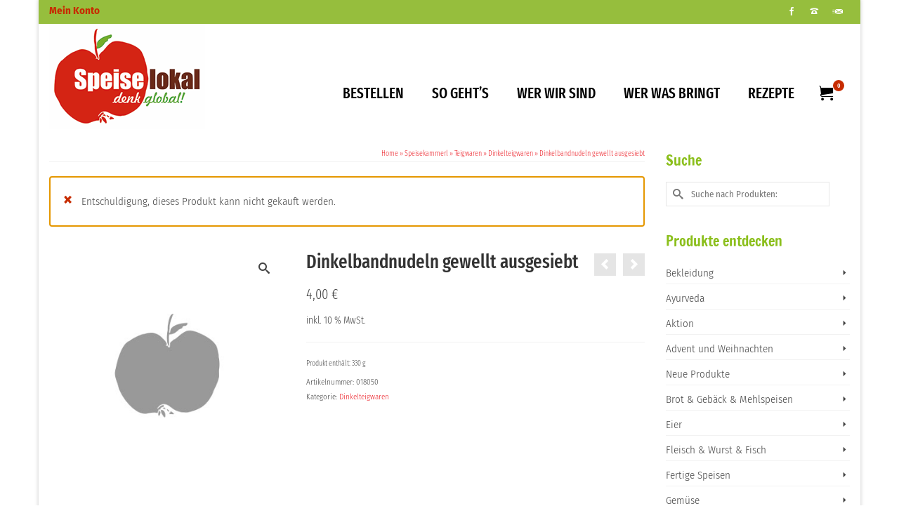

--- FILE ---
content_type: text/html; charset=UTF-8
request_url: https://www.speiselokal.org/produkt/dinkel-bandnudeln-gewellt-ausgesiebt/?add-to-cart=24681
body_size: 16944
content:
<!DOCTYPE html>
<html class="no-js" lang="de" itemscope="itemscope" itemtype="https://schema.org/WebPage" >
<head>
  <meta charset="UTF-8">
  <meta name="viewport" content="width=device-width, initial-scale=1.0">
  <meta http-equiv="X-UA-Compatible" content="IE=edge">
  <title>Dinkelbandnudeln gewellt ausgesiebt &#8211; SpeiseLokal!</title>
<meta name='robots' content='max-image-preview:large' />
<link rel='dns-prefetch' href='//www.speiselokal.org' />

<link rel="alternate" type="application/rss+xml" title="SpeiseLokal! &raquo; Feed" href="https://www.speiselokal.org/feed/" />
<link rel="alternate" title="oEmbed (JSON)" type="application/json+oembed" href="https://www.speiselokal.org/wp-json/oembed/1.0/embed?url=https%3A%2F%2Fwww.speiselokal.org%2Fprodukt%2Fdinkel-bandnudeln-gewellt-ausgesiebt%2F" />
<link rel="alternate" title="oEmbed (XML)" type="text/xml+oembed" href="https://www.speiselokal.org/wp-json/oembed/1.0/embed?url=https%3A%2F%2Fwww.speiselokal.org%2Fprodukt%2Fdinkel-bandnudeln-gewellt-ausgesiebt%2F&#038;format=xml" />
<style type="text/css" id="kt-local-fonts-css">@font-face{font-family:'Fira Sans Extra Condensed';font-style:normal;font-weight:400;src:local('Fira Sans Extra Condensed Regular'),local('FiraSansExtraCondensed-Regular'),url(https://www.speiselokal.org/wp-content/uploads/kadence-gfonts/firasansextracondensed/wg_5XrW_o1_ZfuCbAkBfGVRjX9Jlut_-eN40c1mQErz2Ot9t5h1GRSTIE78Whtoh.eot) format('embedded-opentype'),url(https://www.speiselokal.org/wp-content/uploads/kadence-gfonts/firasansextracondensed/wg_5XrW_o1_ZfuCbAkBfGVRjX9Jlut_-eN40c1mQEryglnMp3_3A8V8Ai8YosRtX.ttf) format('ttf'),url(https://www.speiselokal.org/wp-content/uploads/kadence-gfonts/firasansextracondensed/wg_5XrW_o1_ZfuCbAkBfGVRjX9Jlut_-eN40c1mQErw_BNIuymZ_hD58qNx2bu5M.woff) format('woff'),url(https://www.speiselokal.org/wp-content/uploads/kadence-gfonts/firasansextracondensed/wg_5XrW_o1_ZfuCbAkBfGVRjX9Jlut_-eN40c1mQErxbV0WvE1cEyAoIq5yYZlSc.woff2) format('woff2');}@font-face{font-family:'Fira Sans Extra Condensed';font-style:normal;font-weight:500;src:local('Fira Sans Extra Condensed Medium'),local('FiraSansExtraCondensed-Medium'),url(https://www.speiselokal.org/wp-content/uploads/kadence-gfonts/firasansextracondensed/34whiWDL4CxC1laOcj7Owdd0GPYAHEVh0EvoffkRAuN2djACgHNseEdbjknnoHOV.eot) format('embedded-opentype'),url(https://www.speiselokal.org/wp-content/uploads/kadence-gfonts/firasansextracondensed/34whiWDL4CxC1laOcj7Owdd0GPYAHEVh0EvoffkRAuOJxebhXQ7bTC75lriXYYYL.ttf) format('ttf'),url(https://www.speiselokal.org/wp-content/uploads/kadence-gfonts/firasansextracondensed/34whiWDL4CxC1laOcj7Owdd0GPYAHEVh0EvoffkRAuN4QlDhs-72BoevNJRofrlz.woff) format('woff'),url(https://www.speiselokal.org/wp-content/uploads/kadence-gfonts/firasansextracondensed/34whiWDL4CxC1laOcj7Owdd0GPYAHEVh0EvoffkRAuPoHZtC2XY6q-fqGsl0jnn4.woff2) format('woff2');}@font-face{font-family:'Fira Sans Extra Condensed';font-style:normal;font-weight:300;src:local('Fira Sans Extra Condensed Light'),local('FiraSansExtraCondensed-Light'),url(https://www.speiselokal.org/wp-content/uploads/kadence-gfonts/firasansextracondensed/34whiWDL4CxC1laOcj7OwW7O05EUNkkL_mPtCuekiV12djACgHNseEdbjknnoHOV.eot) format('embedded-opentype'),url(https://www.speiselokal.org/wp-content/uploads/kadence-gfonts/firasansextracondensed/34whiWDL4CxC1laOcj7OwW7O05EUNkkL_mPtCuekiV2JxebhXQ7bTC75lriXYYYL.ttf) format('ttf'),url(https://www.speiselokal.org/wp-content/uploads/kadence-gfonts/firasansextracondensed/34whiWDL4CxC1laOcj7OwW7O05EUNkkL_mPtCuekiV14QlDhs-72BoevNJRofrlz.woff) format('woff'),url(https://www.speiselokal.org/wp-content/uploads/kadence-gfonts/firasansextracondensed/34whiWDL4CxC1laOcj7OwW7O05EUNkkL_mPtCuekiV3oHZtC2XY6q-fqGsl0jnn4.woff2) format('woff2');}@font-face{font-family:'Francois One';font-style:normal;font-weight:400;src:local('Francois One Regular'),local('FrancoisOne-Regular'),url(https://www.speiselokal.org/wp-content/uploads/kadence-gfonts/francoisone/bYbkq2nU2TSx4SwFbz5sCHZ2MAKAc2x4R1uOSeegc5U.eot) format('embedded-opentype'),url(https://www.speiselokal.org/wp-content/uploads/kadence-gfonts/francoisone/bYbkq2nU2TSx4SwFbz5sCInF5uFdDttMLvmWuJdhhgs.ttf) format('ttf'),url(https://www.speiselokal.org/wp-content/uploads/kadence-gfonts/francoisone/bYbkq2nU2TSx4SwFbz5sCHhCUOGz7vYGh680lGh-uXM.woff) format('woff'),url(https://www.speiselokal.org/wp-content/uploads/kadence-gfonts/francoisone/bYbkq2nU2TSx4SwFbz5sCOgdm0LZdjqr5-oayXSOefg.woff2) format('woff2');}@font-face{font-family:'Fira Sans Condensed';font-style:italic;font-weight:300;src:local('Fira Sans Condensed Light Italic'),local('FiraSansCondensed-LightItalic'),url(https://www.speiselokal.org/wp-content/uploads/kadence-gfonts/firasanscondensed/Z87ZCYzj43dcQd7C-kCjD_mEZO9oFUxRsIusPr8huSn3rGVtsTkPsbDajuO5ueQw.eot) format('embedded-opentype'),url(https://www.speiselokal.org/wp-content/uploads/kadence-gfonts/firasanscondensed/Z87ZCYzj43dcQd7C-kCjD6-Pg0ixc20mZJdRQiuQhCr3rGVtsTkPsbDajuO5ueQw.ttf) format('ttf'),url(https://www.speiselokal.org/wp-content/uploads/kadence-gfonts/firasanscondensed/Z87ZCYzj43dcQd7C-kCjD6XnXbwdDC8wAz6IIzmCDUP3rGVtsTkPsbDajuO5ueQw.woff) format('woff'),url(https://www.speiselokal.org/wp-content/uploads/kadence-gfonts/firasanscondensed/Z87ZCYzj43dcQd7C-kCjDyqWG1TIildrkra2taUxHyT3rGVtsTkPsbDajuO5ueQw.woff2) format('woff2');}@font-face{font-family:'Fira Sans Condensed';font-style:italic;font-weight:400;src:local('Fira Sans Condensed Italic'),local('FiraSansCondensed-Italic'),url(https://www.speiselokal.org/wp-content/uploads/kadence-gfonts/firasanscondensed/-hkH0zXsjNm-yd0g99LvtvjP7piqfuf-5eQ5WteKAxI.eot) format('embedded-opentype'),url(https://www.speiselokal.org/wp-content/uploads/kadence-gfonts/firasanscondensed/-hkH0zXsjNm-yd0g99Lvtp6XEhYGyLNXhd1cwnYARbc.ttf) format('ttf'),url(https://www.speiselokal.org/wp-content/uploads/kadence-gfonts/firasanscondensed/-hkH0zXsjNm-yd0g99LvtmoZfyEciwAFAfPYs7IaHX0.woff) format('woff'),url(https://www.speiselokal.org/wp-content/uploads/kadence-gfonts/firasanscondensed/-hkH0zXsjNm-yd0g99Lvtma7JNZ_U4BOvHrsfjgI5HE.woff2) format('woff2');}@font-face{font-family:'Fira Sans Condensed';font-style:italic;font-weight:700;src:local('Fira Sans Condensed Bold Italic'),local('FiraSansCondensed-BoldItalic'),url(https://www.speiselokal.org/wp-content/uploads/kadence-gfonts/firasanscondensed/Z87ZCYzj43dcQd7C-kCjDxozMfk_pn-y8sDkRLxfMQj3rGVtsTkPsbDajuO5ueQw.eot) format('embedded-opentype'),url(https://www.speiselokal.org/wp-content/uploads/kadence-gfonts/firasanscondensed/Z87ZCYzj43dcQd7C-kCjD5irmbUBSdU5Bh6qB0yDQ833rGVtsTkPsbDajuO5ueQw.ttf) format('ttf'),url(https://www.speiselokal.org/wp-content/uploads/kadence-gfonts/firasanscondensed/Z87ZCYzj43dcQd7C-kCjD1k-aGrXOm2RmtKescMYQ2D3rGVtsTkPsbDajuO5ueQw.woff) format('woff'),url(https://www.speiselokal.org/wp-content/uploads/kadence-gfonts/firasanscondensed/Z87ZCYzj43dcQd7C-kCjDxonZ4JUPj1cM9Awmw66V2T3rGVtsTkPsbDajuO5ueQw.woff2) format('woff2');}@font-face{font-family:'Fira Sans Condensed';font-style:normal;font-weight:300;src:local('Fira Sans Condensed Light'),local('FiraSansCondensed-Light'),url(https://www.speiselokal.org/wp-content/uploads/kadence-gfonts/firasanscondensed/k1srRZ14gKpu4XGd0R993OnoCx_jK1JUF_-5xuexfsU.eot) format('embedded-opentype'),url(https://www.speiselokal.org/wp-content/uploads/kadence-gfonts/firasanscondensed/k1srRZ14gKpu4XGd0R993D1GzwQ5qF9DNzkQQVRhJ4g.ttf) format('ttf'),url(https://www.speiselokal.org/wp-content/uploads/kadence-gfonts/firasanscondensed/k1srRZ14gKpu4XGd0R993F1YPouZEKgzpqZW9wN-3Ek.woff) format('woff'),url(https://www.speiselokal.org/wp-content/uploads/kadence-gfonts/firasanscondensed/k1srRZ14gKpu4XGd0R993BEur64QvLD-0IbiAdTUNXE.woff2) format('woff2');}@font-face{font-family:'Fira Sans Condensed';font-style:normal;font-weight:400;src:local('Fira Sans Condensed Regular'),local('FiraSansCondensed-Regular'),url(https://www.speiselokal.org/wp-content/uploads/kadence-gfonts/firasanscondensed/HQGj1o4-qj8agzakWWMQw1CVIJ7mTErJPnZ9-XljUEA.eot) format('embedded-opentype'),url(https://www.speiselokal.org/wp-content/uploads/kadence-gfonts/firasanscondensed/HQGj1o4-qj8agzakWWMQw-7XHbm9bNXYe2idoFddR1c.ttf) format('ttf'),url(https://www.speiselokal.org/wp-content/uploads/kadence-gfonts/firasanscondensed/HQGj1o4-qj8agzakWWMQwz-GTvntjrDzHCVWP3JLxew.woff) format('woff'),url(https://www.speiselokal.org/wp-content/uploads/kadence-gfonts/firasanscondensed/HQGj1o4-qj8agzakWWMQw3beBvOnr03nAdLtAYthXTk.woff2) format('woff2');}@font-face{font-family:'Fira Sans Condensed';font-style:normal;font-weight:700;src:local('Fira Sans Condensed Bold'),local('FiraSansCondensed-Bold'),url(https://www.speiselokal.org/wp-content/uploads/kadence-gfonts/firasanscondensed/k1srRZ14gKpu4XGd0R993K1G_hHhJSbmG3TYw9dbn0A.eot) format('embedded-opentype'),url(https://www.speiselokal.org/wp-content/uploads/kadence-gfonts/firasanscondensed/k1srRZ14gKpu4XGd0R993JhsE6jcpsD2oq89kgohWx0.ttf) format('ttf'),url(https://www.speiselokal.org/wp-content/uploads/kadence-gfonts/firasanscondensed/k1srRZ14gKpu4XGd0R993ONSK5BxN3NFS4EJkViHIqo.woff) format('woff'),url(https://www.speiselokal.org/wp-content/uploads/kadence-gfonts/firasanscondensed/k1srRZ14gKpu4XGd0R993IF8zhZCJ7x9Pr62cRgaVUA.woff2) format('woff2');}@font-face{font-family:'Lato';font-style:normal;font-weight:400;src:local('Lato Regular'),local('Lato-Regular'),url(https://www.speiselokal.org/wp-content/uploads/kadence-gfonts/lato/nQhiC-wSiJx0pvEuJl8d8A.eot) format('embedded-opentype'),url(https://www.speiselokal.org/wp-content/uploads/kadence-gfonts/lato/v0SdcGFAl2aezM9Vq_aFTQ.ttf) format('ttf'),url(https://www.speiselokal.org/wp-content/uploads/kadence-gfonts/lato/9k-RPmcnxYEPm8CNFsH2gg.woff) format('woff'),url(https://www.speiselokal.org/wp-content/uploads/kadence-gfonts/lato/1YwB1sO8YE1Lyjf12WNiUA.woff2) format('woff2');}</style><style id='wp-img-auto-sizes-contain-inline-css' type='text/css'>
img:is([sizes=auto i],[sizes^="auto," i]){contain-intrinsic-size:3000px 1500px}
/*# sourceURL=wp-img-auto-sizes-contain-inline-css */
</style>
<style id='wp-emoji-styles-inline-css' type='text/css'>

	img.wp-smiley, img.emoji {
		display: inline !important;
		border: none !important;
		box-shadow: none !important;
		height: 1em !important;
		width: 1em !important;
		margin: 0 0.07em !important;
		vertical-align: -0.1em !important;
		background: none !important;
		padding: 0 !important;
	}
/*# sourceURL=wp-emoji-styles-inline-css */
</style>
<style id='wp-block-library-inline-css' type='text/css'>
:root{--wp-block-synced-color:#7a00df;--wp-block-synced-color--rgb:122,0,223;--wp-bound-block-color:var(--wp-block-synced-color);--wp-editor-canvas-background:#ddd;--wp-admin-theme-color:#007cba;--wp-admin-theme-color--rgb:0,124,186;--wp-admin-theme-color-darker-10:#006ba1;--wp-admin-theme-color-darker-10--rgb:0,107,160.5;--wp-admin-theme-color-darker-20:#005a87;--wp-admin-theme-color-darker-20--rgb:0,90,135;--wp-admin-border-width-focus:2px}@media (min-resolution:192dpi){:root{--wp-admin-border-width-focus:1.5px}}.wp-element-button{cursor:pointer}:root .has-very-light-gray-background-color{background-color:#eee}:root .has-very-dark-gray-background-color{background-color:#313131}:root .has-very-light-gray-color{color:#eee}:root .has-very-dark-gray-color{color:#313131}:root .has-vivid-green-cyan-to-vivid-cyan-blue-gradient-background{background:linear-gradient(135deg,#00d084,#0693e3)}:root .has-purple-crush-gradient-background{background:linear-gradient(135deg,#34e2e4,#4721fb 50%,#ab1dfe)}:root .has-hazy-dawn-gradient-background{background:linear-gradient(135deg,#faaca8,#dad0ec)}:root .has-subdued-olive-gradient-background{background:linear-gradient(135deg,#fafae1,#67a671)}:root .has-atomic-cream-gradient-background{background:linear-gradient(135deg,#fdd79a,#004a59)}:root .has-nightshade-gradient-background{background:linear-gradient(135deg,#330968,#31cdcf)}:root .has-midnight-gradient-background{background:linear-gradient(135deg,#020381,#2874fc)}:root{--wp--preset--font-size--normal:16px;--wp--preset--font-size--huge:42px}.has-regular-font-size{font-size:1em}.has-larger-font-size{font-size:2.625em}.has-normal-font-size{font-size:var(--wp--preset--font-size--normal)}.has-huge-font-size{font-size:var(--wp--preset--font-size--huge)}.has-text-align-center{text-align:center}.has-text-align-left{text-align:left}.has-text-align-right{text-align:right}.has-fit-text{white-space:nowrap!important}#end-resizable-editor-section{display:none}.aligncenter{clear:both}.items-justified-left{justify-content:flex-start}.items-justified-center{justify-content:center}.items-justified-right{justify-content:flex-end}.items-justified-space-between{justify-content:space-between}.screen-reader-text{border:0;clip-path:inset(50%);height:1px;margin:-1px;overflow:hidden;padding:0;position:absolute;width:1px;word-wrap:normal!important}.screen-reader-text:focus{background-color:#ddd;clip-path:none;color:#444;display:block;font-size:1em;height:auto;left:5px;line-height:normal;padding:15px 23px 14px;text-decoration:none;top:5px;width:auto;z-index:100000}html :where(.has-border-color){border-style:solid}html :where([style*=border-top-color]){border-top-style:solid}html :where([style*=border-right-color]){border-right-style:solid}html :where([style*=border-bottom-color]){border-bottom-style:solid}html :where([style*=border-left-color]){border-left-style:solid}html :where([style*=border-width]){border-style:solid}html :where([style*=border-top-width]){border-top-style:solid}html :where([style*=border-right-width]){border-right-style:solid}html :where([style*=border-bottom-width]){border-bottom-style:solid}html :where([style*=border-left-width]){border-left-style:solid}html :where(img[class*=wp-image-]){height:auto;max-width:100%}:where(figure){margin:0 0 1em}html :where(.is-position-sticky){--wp-admin--admin-bar--position-offset:var(--wp-admin--admin-bar--height,0px)}@media screen and (max-width:600px){html :where(.is-position-sticky){--wp-admin--admin-bar--position-offset:0px}}

/*# sourceURL=wp-block-library-inline-css */
</style><link rel='stylesheet' id='wc-blocks-style-css' href='https://www.speiselokal.org/wp-content/plugins/woocommerce/assets/client/blocks/wc-blocks.css?ver=wc-10.2.3' type='text/css' media='all' />
<style id='global-styles-inline-css' type='text/css'>
:root{--wp--preset--aspect-ratio--square: 1;--wp--preset--aspect-ratio--4-3: 4/3;--wp--preset--aspect-ratio--3-4: 3/4;--wp--preset--aspect-ratio--3-2: 3/2;--wp--preset--aspect-ratio--2-3: 2/3;--wp--preset--aspect-ratio--16-9: 16/9;--wp--preset--aspect-ratio--9-16: 9/16;--wp--preset--color--black: #000;--wp--preset--color--cyan-bluish-gray: #abb8c3;--wp--preset--color--white: #fff;--wp--preset--color--pale-pink: #f78da7;--wp--preset--color--vivid-red: #cf2e2e;--wp--preset--color--luminous-vivid-orange: #ff6900;--wp--preset--color--luminous-vivid-amber: #fcb900;--wp--preset--color--light-green-cyan: #7bdcb5;--wp--preset--color--vivid-green-cyan: #00d084;--wp--preset--color--pale-cyan-blue: #8ed1fc;--wp--preset--color--vivid-cyan-blue: #0693e3;--wp--preset--color--vivid-purple: #9b51e0;--wp--preset--color--virtue-primary: #2d5c88;--wp--preset--color--virtue-primary-light: #ec1d25;--wp--preset--color--very-light-gray: #eee;--wp--preset--color--very-dark-gray: #444;--wp--preset--gradient--vivid-cyan-blue-to-vivid-purple: linear-gradient(135deg,rgb(6,147,227) 0%,rgb(155,81,224) 100%);--wp--preset--gradient--light-green-cyan-to-vivid-green-cyan: linear-gradient(135deg,rgb(122,220,180) 0%,rgb(0,208,130) 100%);--wp--preset--gradient--luminous-vivid-amber-to-luminous-vivid-orange: linear-gradient(135deg,rgb(252,185,0) 0%,rgb(255,105,0) 100%);--wp--preset--gradient--luminous-vivid-orange-to-vivid-red: linear-gradient(135deg,rgb(255,105,0) 0%,rgb(207,46,46) 100%);--wp--preset--gradient--very-light-gray-to-cyan-bluish-gray: linear-gradient(135deg,rgb(238,238,238) 0%,rgb(169,184,195) 100%);--wp--preset--gradient--cool-to-warm-spectrum: linear-gradient(135deg,rgb(74,234,220) 0%,rgb(151,120,209) 20%,rgb(207,42,186) 40%,rgb(238,44,130) 60%,rgb(251,105,98) 80%,rgb(254,248,76) 100%);--wp--preset--gradient--blush-light-purple: linear-gradient(135deg,rgb(255,206,236) 0%,rgb(152,150,240) 100%);--wp--preset--gradient--blush-bordeaux: linear-gradient(135deg,rgb(254,205,165) 0%,rgb(254,45,45) 50%,rgb(107,0,62) 100%);--wp--preset--gradient--luminous-dusk: linear-gradient(135deg,rgb(255,203,112) 0%,rgb(199,81,192) 50%,rgb(65,88,208) 100%);--wp--preset--gradient--pale-ocean: linear-gradient(135deg,rgb(255,245,203) 0%,rgb(182,227,212) 50%,rgb(51,167,181) 100%);--wp--preset--gradient--electric-grass: linear-gradient(135deg,rgb(202,248,128) 0%,rgb(113,206,126) 100%);--wp--preset--gradient--midnight: linear-gradient(135deg,rgb(2,3,129) 0%,rgb(40,116,252) 100%);--wp--preset--font-size--small: 13px;--wp--preset--font-size--medium: 20px;--wp--preset--font-size--large: 36px;--wp--preset--font-size--x-large: 42px;--wp--preset--spacing--20: 0.44rem;--wp--preset--spacing--30: 0.67rem;--wp--preset--spacing--40: 1rem;--wp--preset--spacing--50: 1.5rem;--wp--preset--spacing--60: 2.25rem;--wp--preset--spacing--70: 3.38rem;--wp--preset--spacing--80: 5.06rem;--wp--preset--shadow--natural: 6px 6px 9px rgba(0, 0, 0, 0.2);--wp--preset--shadow--deep: 12px 12px 50px rgba(0, 0, 0, 0.4);--wp--preset--shadow--sharp: 6px 6px 0px rgba(0, 0, 0, 0.2);--wp--preset--shadow--outlined: 6px 6px 0px -3px rgb(255, 255, 255), 6px 6px rgb(0, 0, 0);--wp--preset--shadow--crisp: 6px 6px 0px rgb(0, 0, 0);}:where(.is-layout-flex){gap: 0.5em;}:where(.is-layout-grid){gap: 0.5em;}body .is-layout-flex{display: flex;}.is-layout-flex{flex-wrap: wrap;align-items: center;}.is-layout-flex > :is(*, div){margin: 0;}body .is-layout-grid{display: grid;}.is-layout-grid > :is(*, div){margin: 0;}:where(.wp-block-columns.is-layout-flex){gap: 2em;}:where(.wp-block-columns.is-layout-grid){gap: 2em;}:where(.wp-block-post-template.is-layout-flex){gap: 1.25em;}:where(.wp-block-post-template.is-layout-grid){gap: 1.25em;}.has-black-color{color: var(--wp--preset--color--black) !important;}.has-cyan-bluish-gray-color{color: var(--wp--preset--color--cyan-bluish-gray) !important;}.has-white-color{color: var(--wp--preset--color--white) !important;}.has-pale-pink-color{color: var(--wp--preset--color--pale-pink) !important;}.has-vivid-red-color{color: var(--wp--preset--color--vivid-red) !important;}.has-luminous-vivid-orange-color{color: var(--wp--preset--color--luminous-vivid-orange) !important;}.has-luminous-vivid-amber-color{color: var(--wp--preset--color--luminous-vivid-amber) !important;}.has-light-green-cyan-color{color: var(--wp--preset--color--light-green-cyan) !important;}.has-vivid-green-cyan-color{color: var(--wp--preset--color--vivid-green-cyan) !important;}.has-pale-cyan-blue-color{color: var(--wp--preset--color--pale-cyan-blue) !important;}.has-vivid-cyan-blue-color{color: var(--wp--preset--color--vivid-cyan-blue) !important;}.has-vivid-purple-color{color: var(--wp--preset--color--vivid-purple) !important;}.has-black-background-color{background-color: var(--wp--preset--color--black) !important;}.has-cyan-bluish-gray-background-color{background-color: var(--wp--preset--color--cyan-bluish-gray) !important;}.has-white-background-color{background-color: var(--wp--preset--color--white) !important;}.has-pale-pink-background-color{background-color: var(--wp--preset--color--pale-pink) !important;}.has-vivid-red-background-color{background-color: var(--wp--preset--color--vivid-red) !important;}.has-luminous-vivid-orange-background-color{background-color: var(--wp--preset--color--luminous-vivid-orange) !important;}.has-luminous-vivid-amber-background-color{background-color: var(--wp--preset--color--luminous-vivid-amber) !important;}.has-light-green-cyan-background-color{background-color: var(--wp--preset--color--light-green-cyan) !important;}.has-vivid-green-cyan-background-color{background-color: var(--wp--preset--color--vivid-green-cyan) !important;}.has-pale-cyan-blue-background-color{background-color: var(--wp--preset--color--pale-cyan-blue) !important;}.has-vivid-cyan-blue-background-color{background-color: var(--wp--preset--color--vivid-cyan-blue) !important;}.has-vivid-purple-background-color{background-color: var(--wp--preset--color--vivid-purple) !important;}.has-black-border-color{border-color: var(--wp--preset--color--black) !important;}.has-cyan-bluish-gray-border-color{border-color: var(--wp--preset--color--cyan-bluish-gray) !important;}.has-white-border-color{border-color: var(--wp--preset--color--white) !important;}.has-pale-pink-border-color{border-color: var(--wp--preset--color--pale-pink) !important;}.has-vivid-red-border-color{border-color: var(--wp--preset--color--vivid-red) !important;}.has-luminous-vivid-orange-border-color{border-color: var(--wp--preset--color--luminous-vivid-orange) !important;}.has-luminous-vivid-amber-border-color{border-color: var(--wp--preset--color--luminous-vivid-amber) !important;}.has-light-green-cyan-border-color{border-color: var(--wp--preset--color--light-green-cyan) !important;}.has-vivid-green-cyan-border-color{border-color: var(--wp--preset--color--vivid-green-cyan) !important;}.has-pale-cyan-blue-border-color{border-color: var(--wp--preset--color--pale-cyan-blue) !important;}.has-vivid-cyan-blue-border-color{border-color: var(--wp--preset--color--vivid-cyan-blue) !important;}.has-vivid-purple-border-color{border-color: var(--wp--preset--color--vivid-purple) !important;}.has-vivid-cyan-blue-to-vivid-purple-gradient-background{background: var(--wp--preset--gradient--vivid-cyan-blue-to-vivid-purple) !important;}.has-light-green-cyan-to-vivid-green-cyan-gradient-background{background: var(--wp--preset--gradient--light-green-cyan-to-vivid-green-cyan) !important;}.has-luminous-vivid-amber-to-luminous-vivid-orange-gradient-background{background: var(--wp--preset--gradient--luminous-vivid-amber-to-luminous-vivid-orange) !important;}.has-luminous-vivid-orange-to-vivid-red-gradient-background{background: var(--wp--preset--gradient--luminous-vivid-orange-to-vivid-red) !important;}.has-very-light-gray-to-cyan-bluish-gray-gradient-background{background: var(--wp--preset--gradient--very-light-gray-to-cyan-bluish-gray) !important;}.has-cool-to-warm-spectrum-gradient-background{background: var(--wp--preset--gradient--cool-to-warm-spectrum) !important;}.has-blush-light-purple-gradient-background{background: var(--wp--preset--gradient--blush-light-purple) !important;}.has-blush-bordeaux-gradient-background{background: var(--wp--preset--gradient--blush-bordeaux) !important;}.has-luminous-dusk-gradient-background{background: var(--wp--preset--gradient--luminous-dusk) !important;}.has-pale-ocean-gradient-background{background: var(--wp--preset--gradient--pale-ocean) !important;}.has-electric-grass-gradient-background{background: var(--wp--preset--gradient--electric-grass) !important;}.has-midnight-gradient-background{background: var(--wp--preset--gradient--midnight) !important;}.has-small-font-size{font-size: var(--wp--preset--font-size--small) !important;}.has-medium-font-size{font-size: var(--wp--preset--font-size--medium) !important;}.has-large-font-size{font-size: var(--wp--preset--font-size--large) !important;}.has-x-large-font-size{font-size: var(--wp--preset--font-size--x-large) !important;}
/*# sourceURL=global-styles-inline-css */
</style>

<style id='classic-theme-styles-inline-css' type='text/css'>
/*! This file is auto-generated */
.wp-block-button__link{color:#fff;background-color:#32373c;border-radius:9999px;box-shadow:none;text-decoration:none;padding:calc(.667em + 2px) calc(1.333em + 2px);font-size:1.125em}.wp-block-file__button{background:#32373c;color:#fff;text-decoration:none}
/*# sourceURL=/wp-includes/css/classic-themes.min.css */
</style>
<link rel='stylesheet' id='foodshop-css' href='https://www.speiselokal.org/wp-content/plugins/foodshop/public/css/foodshop-public.css?ver=1.4.6' type='text/css' media='all' />
<link rel='stylesheet' id='foodshop_tipr-css' href='https://www.speiselokal.org/wp-content/plugins/foodshop/public//css/tipr.css?ver=1.4.6' type='text/css' media='all' />
<style id='woocommerce-inline-inline-css' type='text/css'>
.woocommerce form .form-row .required { visibility: visible; }
/*# sourceURL=woocommerce-inline-inline-css */
</style>
<link rel='stylesheet' id='brands-styles-css' href='https://www.speiselokal.org/wp-content/plugins/woocommerce/assets/css/brands.css?ver=10.2.3' type='text/css' media='all' />
<link rel='stylesheet' id='parent-style-css' href='https://www.speiselokal.org/wp-content/themes/virtue_premium/style.css?ver=6.9' type='text/css' media='all' />
<link rel='stylesheet' id='child-style-css' href='https://www.speiselokal.org/wp-content/themes/speiselokal/style.css?ver=0.0.2' type='text/css' media='all' />
<link rel='stylesheet' id='woocommerce-gzd-layout-css' href='https://www.speiselokal.org/wp-content/plugins/woocommerce-germanized/build/static/layout-styles.css?ver=3.20.5' type='text/css' media='all' />
<style id='woocommerce-gzd-layout-inline-css' type='text/css'>
.woocommerce-checkout .shop_table { background-color: #eeeeee; } .product p.deposit-packaging-type { font-size: 1.25em !important; } p.woocommerce-shipping-destination { display: none; }
                .wc-gzd-nutri-score-value-a {
                    background: url(https://www.speiselokal.org/wp-content/plugins/woocommerce-germanized/assets/images/nutri-score-a.svg) no-repeat;
                }
                .wc-gzd-nutri-score-value-b {
                    background: url(https://www.speiselokal.org/wp-content/plugins/woocommerce-germanized/assets/images/nutri-score-b.svg) no-repeat;
                }
                .wc-gzd-nutri-score-value-c {
                    background: url(https://www.speiselokal.org/wp-content/plugins/woocommerce-germanized/assets/images/nutri-score-c.svg) no-repeat;
                }
                .wc-gzd-nutri-score-value-d {
                    background: url(https://www.speiselokal.org/wp-content/plugins/woocommerce-germanized/assets/images/nutri-score-d.svg) no-repeat;
                }
                .wc-gzd-nutri-score-value-e {
                    background: url(https://www.speiselokal.org/wp-content/plugins/woocommerce-germanized/assets/images/nutri-score-e.svg) no-repeat;
                }
            
/*# sourceURL=woocommerce-gzd-layout-inline-css */
</style>
<style id='kadence-blocks-global-variables-inline-css' type='text/css'>
:root {--global-kb-font-size-sm:clamp(0.8rem, 0.73rem + 0.217vw, 0.9rem);--global-kb-font-size-md:clamp(1.1rem, 0.995rem + 0.326vw, 1.25rem);--global-kb-font-size-lg:clamp(1.75rem, 1.576rem + 0.543vw, 2rem);--global-kb-font-size-xl:clamp(2.25rem, 1.728rem + 1.63vw, 3rem);--global-kb-font-size-xxl:clamp(2.5rem, 1.456rem + 3.26vw, 4rem);--global-kb-font-size-xxxl:clamp(2.75rem, 0.489rem + 7.065vw, 6rem);}:root {--global-palette1: #3182CE;--global-palette2: #2B6CB0;--global-palette3: #1A202C;--global-palette4: #2D3748;--global-palette5: #4A5568;--global-palette6: #718096;--global-palette7: #EDF2F7;--global-palette8: #F7FAFC;--global-palette9: #ffffff;}
/*# sourceURL=kadence-blocks-global-variables-inline-css */
</style>
<link rel='stylesheet' id='kadence_slider_css-css' href='https://www.speiselokal.org/wp-content/plugins/kadence-slider/css/ksp.css?ver=2.3.6' type='text/css' media='all' />
<link rel='stylesheet' id='virtue_main-css' href='https://www.speiselokal.org/wp-content/themes/virtue_premium/assets/css/virtue.css?ver=4.10.21' type='text/css' media='all' />
<link rel='stylesheet' id='virtue_print-css' href='https://www.speiselokal.org/wp-content/themes/virtue_premium/assets/css/virtue_print.css?ver=4.10.21' type='text/css' media='print' />
<link rel='stylesheet' id='virtue_woo-css' href='https://www.speiselokal.org/wp-content/themes/virtue_premium/assets/css/virtue-woocommerce.css?ver=4.10.21' type='text/css' media='all' />
<link rel='stylesheet' id='virtue_icons-css' href='https://www.speiselokal.org/wp-content/themes/virtue_premium/assets/css/virtue_icons.css?ver=4.10.21' type='text/css' media='all' />
<link rel='stylesheet' id='virtue_skin-css' href='https://www.speiselokal.org/wp-content/themes/virtue_premium/assets/css/skins/redhot.css?ver=4.10.21' type='text/css' media='all' />
<link rel='stylesheet' id='virtue_child-css' href='https://www.speiselokal.org/wp-content/themes/speiselokal/style.css?ver=0.0.2' type='text/css' media='all' />
<link rel='stylesheet' id='redux-google-fonts-kadence_slider-css' href='//www.speiselokal.org/wp-content/uploads/omgf/redux-google-fonts-kadence_slider/redux-google-fonts-kadence_slider.css?ver=1661231879' type='text/css' media='all' />
<script type="text/javascript" src="https://www.speiselokal.org/wp-includes/js/jquery/jquery.min.js?ver=3.7.1" id="jquery-core-js"></script>
<script type="text/javascript" src="https://www.speiselokal.org/wp-includes/js/jquery/jquery-migrate.min.js?ver=3.4.1" id="jquery-migrate-js"></script>
<script type="text/javascript" src="https://www.speiselokal.org/wp-content/plugins/woocommerce/assets/js/jquery-blockui/jquery.blockUI.min.js?ver=2.7.0-wc.10.2.3" id="jquery-blockui-js" defer="defer" data-wp-strategy="defer"></script>
<script type="text/javascript" id="wc-add-to-cart-js-extra">
/* <![CDATA[ */
var wc_add_to_cart_params = {"ajax_url":"/wp-admin/admin-ajax.php","wc_ajax_url":"/?wc-ajax=%%endpoint%%","i18n_view_cart":"Warenkorb anzeigen","cart_url":"https://www.speiselokal.org/shop/warenkorb/","is_cart":"","cart_redirect_after_add":"no"};
//# sourceURL=wc-add-to-cart-js-extra
/* ]]> */
</script>
<script type="text/javascript" src="https://www.speiselokal.org/wp-content/plugins/woocommerce/assets/js/frontend/add-to-cart.min.js?ver=10.2.3" id="wc-add-to-cart-js" defer="defer" data-wp-strategy="defer"></script>
<script type="text/javascript" src="https://www.speiselokal.org/wp-content/plugins/woocommerce/assets/js/zoom/jquery.zoom.min.js?ver=1.7.21-wc.10.2.3" id="zoom-js" defer="defer" data-wp-strategy="defer"></script>
<script type="text/javascript" src="https://www.speiselokal.org/wp-content/plugins/woocommerce/assets/js/flexslider/jquery.flexslider.min.js?ver=2.7.2-wc.10.2.3" id="flexslider-js" defer="defer" data-wp-strategy="defer"></script>
<script type="text/javascript" id="wc-single-product-js-extra">
/* <![CDATA[ */
var wc_single_product_params = {"i18n_required_rating_text":"Bitte w\u00e4hle eine Bewertung","i18n_rating_options":["1 von 5\u00a0Sternen","2 von 5\u00a0Sternen","3 von 5\u00a0Sternen","4 von 5\u00a0Sternen","5 von 5\u00a0Sternen"],"i18n_product_gallery_trigger_text":"Bildergalerie im Vollbildmodus anzeigen","review_rating_required":"yes","flexslider":{"rtl":false,"animation":"slide","smoothHeight":true,"directionNav":false,"controlNav":"thumbnails","slideshow":false,"animationSpeed":500,"animationLoop":false,"allowOneSlide":false},"zoom_enabled":"1","zoom_options":[],"photoswipe_enabled":"","photoswipe_options":{"shareEl":false,"closeOnScroll":false,"history":false,"hideAnimationDuration":0,"showAnimationDuration":0},"flexslider_enabled":"1"};
//# sourceURL=wc-single-product-js-extra
/* ]]> */
</script>
<script type="text/javascript" src="https://www.speiselokal.org/wp-content/plugins/woocommerce/assets/js/frontend/single-product.min.js?ver=10.2.3" id="wc-single-product-js" data-wp-strategy="defer"></script>
<script type="text/javascript" src="https://www.speiselokal.org/wp-content/plugins/woocommerce/assets/js/js-cookie/js.cookie.min.js?ver=2.1.4-wc.10.2.3" id="js-cookie-js" defer="defer" data-wp-strategy="defer"></script>
<script type="text/javascript" id="woocommerce-js-extra">
/* <![CDATA[ */
var woocommerce_params = {"ajax_url":"/wp-admin/admin-ajax.php","wc_ajax_url":"/?wc-ajax=%%endpoint%%","i18n_password_show":"Passwort anzeigen","i18n_password_hide":"Passwort ausblenden"};
//# sourceURL=woocommerce-js-extra
/* ]]> */
</script>
<script type="text/javascript" src="https://www.speiselokal.org/wp-content/plugins/woocommerce/assets/js/frontend/woocommerce.min.js?ver=10.2.3" id="woocommerce-js" defer="defer" data-wp-strategy="defer"></script>
<script type="text/javascript" id="wc-gzd-unit-price-observer-queue-js-extra">
/* <![CDATA[ */
var wc_gzd_unit_price_observer_queue_params = {"ajax_url":"/wp-admin/admin-ajax.php","wc_ajax_url":"/?wc-ajax=%%endpoint%%","refresh_unit_price_nonce":"3e9a66272e"};
//# sourceURL=wc-gzd-unit-price-observer-queue-js-extra
/* ]]> */
</script>
<script type="text/javascript" src="https://www.speiselokal.org/wp-content/plugins/woocommerce-germanized/build/static/unit-price-observer-queue.js?ver=3.20.5" id="wc-gzd-unit-price-observer-queue-js" defer="defer" data-wp-strategy="defer"></script>
<script type="text/javascript" src="https://www.speiselokal.org/wp-content/plugins/woocommerce/assets/js/accounting/accounting.min.js?ver=0.4.2" id="wc-accounting-js"></script>
<script type="text/javascript" id="wc-gzd-unit-price-observer-js-extra">
/* <![CDATA[ */
var wc_gzd_unit_price_observer_params = {"wrapper":".product","price_selector":{"p.price":{"is_total_price":false,"is_primary_selector":true,"quantity_selector":""}},"replace_price":"1","product_id":"12096","price_decimal_sep":",","price_thousand_sep":".","qty_selector":"input.quantity, input.qty","refresh_on_load":""};
//# sourceURL=wc-gzd-unit-price-observer-js-extra
/* ]]> */
</script>
<script type="text/javascript" src="https://www.speiselokal.org/wp-content/plugins/woocommerce-germanized/build/static/unit-price-observer.js?ver=3.20.5" id="wc-gzd-unit-price-observer-js" defer="defer" data-wp-strategy="defer"></script>
<link rel="https://api.w.org/" href="https://www.speiselokal.org/wp-json/" /><link rel="alternate" title="JSON" type="application/json" href="https://www.speiselokal.org/wp-json/wp/v2/product/12096" /><link rel="EditURI" type="application/rsd+xml" title="RSD" href="https://www.speiselokal.org/xmlrpc.php?rsd" />

<link rel="canonical" href="https://www.speiselokal.org/produkt/dinkel-bandnudeln-gewellt-ausgesiebt/" />
<link rel='shortlink' href='https://www.speiselokal.org/?p=12096' />
<style type="text/css" id="kt-custom-css">#logo {padding-top:0px;}#logo {padding-bottom:0px;}#logo {margin-left:0px;}#logo {margin-right:0px;}#nav-main, .nav-main {margin-top:80px;}#nav-main, .nav-main  {margin-bottom:0px;}.headerfont, .tp-caption, .yith-wcan-list li, .yith-wcan .yith-wcan-reset-navigation, ul.yith-wcan-label li a, .price {font-family:Fira Sans Extra Condensed;} 
  .topbarmenu ul li {font-family:Fira Sans Extra Condensed;}
  #kadbreadcrumbs {font-family:Fira Sans Condensed;}a:hover, .has-virtue-primary-light-color {color: #ec1d25;} .kad-btn-primary:hover, .button.pay:hover, .login .form-row .button:hover, #payment #place_order:hover, .yith-wcan .yith-wcan-reset-navigation:hover, .widget_shopping_cart_content .checkout:hover,.single_add_to_cart_button:hover,
.woocommerce-message .button:hover, #commentform .form-submit #submit:hover, .wpcf7 input.wpcf7-submit:hover, .track_order .button:hover, .widget_layered_nav_filters ul li a:hover, .cart_totals .checkout-button:hover,.shipping-calculator-form .button:hover,
.widget_layered_nav ul li.chosen a:hover, .shop_table .actions input[type=submit].checkout-button:hover, #kad-head-cart-popup a.button.checkout:hover, input[type="submit"].button:hover, .product_item.hidetheaction:hover .kad_add_to_cart, .post-password-form input[type="submit"]:hover, .has-virtue-primary-light-background-color {background: #ec1d25;}.color_gray, #kadbreadcrumbs a, .subhead, .subhead a, .posttags, .posttags a, .product_meta a, .kadence_recent_posts .postclass a {color:#ec1d25;}.topclass {background:#96be3d    ;}.headerclass, .mobile-headerclass, .kt-mainnavsticky .sticky-wrapper.is-sticky #nav-main {background:#ffffff    ;}.panel-row-style-wide-feature {background:#96be3d    ;}input[type=number]::-webkit-inner-spin-button, input[type=number]::-webkit-outer-spin-button { -webkit-appearance: none; margin: 0; } input[type=number] {-moz-appearance: textfield;}.quantity input::-webkit-outer-spin-button,.quantity input::-webkit-inner-spin-button {display: none;}@media (max-width: 992px) {#kad-banner,#kad-banner-sticky-wrapper {display: none;}#kad-mobile-banner, #kad-mobile-banner-sticky-wrapper{display:block;}}@media only screen and (device-width: 768px) {#kad-banner,#kad-banner-sticky-wrapper {display: none;}#kad-mobile-banner, #kad-mobile-banner-sticky-wrapper {display:block;}}.mobile-header-container a, .mobile-header-container .mh-nav-trigger-case{color:#000000;}.portfolionav {padding: 10px 0 10px;}.product_item .product_details h5 {text-transform: none;}.product_item .product_details h5 {min-height:40px;}#nav-second ul.sf-menu>li {width:16.5%;}.kad-topbar-left, .kad-topbar-left .topbarmenu {float:right;} .kad-topbar-left .topbar_social, .kad-topbar-left .topbarmenu ul, .kad-topbar-left .kad-cart-total,.kad-topbar-right #topbar-search .form-search{float:left} #topbar .mobile-nav-trigger-id {float: left;}.kad-header-style-two .nav-main ul.sf-menu > li {width: 33.333333%;}.kad-hidepostauthortop, .postauthortop {display:none;}.postcommentscount {display:none;}.entry-content p { margin-bottom:16px;}/*
#nav-main ul.sf-menu ul li a {
    font-size: 16px;
}

.headerclass #nav-main ul.sf-menu li a:hover {
    color: #ec1d25;
}

@media (min-width: 992px) {
nav#nav-main {
    margin-top: 100px;
    margin-bottom: 5px;
}

.subhead .postedintop, .kad-hidepostedin {display:none;}
.kad-hidepostauthortop, .postauthortop {display:none;}
.postcommentscount {display:none;}

@media (min-width: 992px){
    .postlist article .col-md-5 {
     width: 30%;
}
.postlist article .col-md-7 {
     width: 70%;
}
}


*/</style>	<noscript><style>.woocommerce-product-gallery{ opacity: 1 !important; }</style></noscript>
	<style type="text/css" title="dynamic-css" class="options-output">header #logo a.brand,.logofont{font-family:"Fira Sans Extra Condensed";line-height:40px;font-weight:400;font-style:normal;font-size:32px;}.kad_tagline{font-family:"Fira Sans Extra Condensed";line-height:20px;font-weight:400;font-style:normal;color:#444444;font-size:14px;}.product_item .product_details h5{font-family:"Francois One";line-height:20px;font-weight:400;font-style:normal;color:#96be3d;font-size:19px;}h1{font-family:"Fira Sans Extra Condensed";line-height:40px;font-weight:500;font-style:normal;font-size:27px;}h2{font-family:"Francois One";line-height:40px;font-weight:400;font-style:normal;font-size:24px;}h3{font-family:"Francois One";line-height:40px;font-weight:400;font-style:normal;color:#8bbf1c;font-size:20px;}h4{font-family:"Francois One";line-height:40px;font-weight:400;font-style:normal;font-size:24px;}h5{font-family:"Francois One";line-height:24px;font-weight:400;font-style:normal;color:#96be3d;font-size:18px;}body{font-family:"Fira Sans Condensed";line-height:21px;font-weight:300;font-style:normal;font-size:15px;}#nav-main ul.sf-menu a, .nav-main ul.sf-menu a{font-family:"Fira Sans Extra Condensed";line-height:19px;font-weight:500;font-style:normal;color:#000000;font-size:21px;}#nav-second ul.sf-menu a{font-family:"Fira Sans Extra Condensed";line-height:22px;font-weight:300;font-style:normal;font-size:18px;}#nav-main ul.sf-menu ul li a, #nav-second ul.sf-menu ul li a, .nav-main ul.sf-menu ul li a{line-height:inheritpx;font-size:13px;}.kad-nav-inner .kad-mnav, .kad-mobile-nav .kad-nav-inner li a,.nav-trigger-case{font-family:Lato;line-height:20px;font-weight:400;font-style:normal;font-size:16px;}</style></head>
<body class="wp-singular product-template-default single single-product postid-12096 wp-embed-responsive wp-theme-virtue_premium wp-child-theme-speiselokal theme-virtue_premium woocommerce woocommerce-page woocommerce-no-js notsticky virtue-skin-redhot boxed dinkel-bandnudeln-gewellt-ausgesiebt" data-smooth-scrolling="0" data-smooth-scrolling-hide="0" data-jsselect="1" data-product-tab-scroll="1" data-animate="1" data-sticky="0" >
		<div id="wrapper" class="container">
	<!--[if lt IE 8]><div class="alert"> You are using an outdated browser. Please upgrade your browser to improve your experience.</div><![endif]-->
	<header id="kad-banner" class="banner headerclass kt-not-mobile-sticky " data-header-shrink="0" data-mobile-sticky="0" data-menu-stick="0">
<div id="topbar" class="topclass">
	<div class="container">
		<div class="row">
			<div class="col-md-6 col-sm-6 kad-topbar-left">
				<div class="topbarmenu clearfix">
										<div class="topbar_social">
							<ul>
								<li><a href="https://www.facebook.com/pages/SpeiseLokal/109241769173918" data-toggle="tooltip" data-placement="bottom" target="_blank" class="topbar-icon-1" data-original-title="Facebook"><i class="icon-facebook"></i></a></li><li><a href="tel:0680 404 11 86" data-toggle="tooltip" data-placement="bottom" target="_self" class="topbar-icon-2" data-original-title="0680 404 11 86"><i class="icon-phone"></i></a></li><li><a href="mailto:speisen@speiselokal.org" data-toggle="tooltip" data-placement="bottom" target="_self" class="topbar-icon-3" data-original-title="speisen@speiselokal.org"><i class="icon-mail-send"></i></a></li>							</ul>
						</div>
									</div>
			</div><!-- close col-md-6 -->
			<div class="col-md-6 col-sm-6 kad-topbar-right">
				<div id="topbar-search" class="topbar-widget">
					<div class="widget_text widget-1 widget-first topbar-widgetcontent topbar-widgetcontain"><div class="textwidget custom-html-widget"><a href="https://speiselokal.org/shop/mein-konto/" style="font-weight:bold; padding-top: 5px; display: block;">Mein Konto</a></div></div>				</div>
			</div> <!-- close col-md-6-->
		</div> <!-- Close Row -->
			</div> <!-- Close Container -->
</div>	<div class="container">
		<div class="row">
			<div class="col-md-4 clearfix kad-header-left">
				<div id="logo" class="logocase">
					<a class="brand logofont" href="https://www.speiselokal.org/" title="SpeiseLokal!">
													<div id="thelogo">
																	<img src="https://www.speiselokal.org/wp-content/uploads/2017/11/Logo_apfel2017_small.png" alt="" class="kad-standard-logo" />
																</div>
												</a>
									</div> <!-- Close #logo -->
			</div><!-- close kad-header-left -->
						<div class="col-md-8 kad-header-right">
							<nav id="nav-main" class="clearfix">
					<ul id="menu-primary" class="sf-menu"><li  class=" sf-dropdown menu-item-has-children menu-item-7658 menu-item menu-bestellen"><a href="https://www.speiselokal.org/shop/"><span>BESTELLEN</span></a>
<ul class="sub-menu sf-dropdown-menu dropdown">
	<li  class=" menu-item-18386 menu-item menu-aktion"><a href="https://www.speiselokal.org/produkt-kategorie/aktion/"><span>Aktion</span></a></li>
	<li  class=" menu-item-18385 menu-item menu-neue-produkte"><a href="https://www.speiselokal.org/produkt-kategorie/neue-produkte/"><span>Neue Produkte</span></a></li>
	<li  class=" menu-item-7766 menu-item menu-brot-gebaeck-mehlspeisen"><a href="https://www.speiselokal.org/produkt-kategorie/brot-gebaeck-mehlspeisen/"><span>Brot &amp; Gebäck &amp; Mehlspeisen</span></a></li>
	<li  class=" menu-item-7767 menu-item menu-eier"><a href="https://www.speiselokal.org/produkt-kategorie/eier/"><span>Eier</span></a></li>
	<li  class=" menu-item-7768 menu-item menu-fleisch-wurst-fisch"><a href="https://www.speiselokal.org/produkt-kategorie/fleisch-wurst-fisch/"><span>Fleisch &amp; Wurst &amp; Fisch</span></a></li>
	<li  class=" menu-item-7769 menu-item menu-fertige-speisen"><a href="https://www.speiselokal.org/produkt-kategorie/gastro/"><span>Fertige Speisen</span></a></li>
	<li  class=" menu-item-7770 menu-item menu-gemuese"><a href="https://www.speiselokal.org/produkt-kategorie/gemuese/"><span>Gemüse</span></a></li>
	<li  class=" menu-item-7771 menu-item menu-getraenke"><a href="https://www.speiselokal.org/produkt-kategorie/getraenke/"><span>Getränke</span></a></li>
	<li  class=" menu-item-7773 menu-item menu-getreide-huelsenfruechte-saaten"><a href="https://www.speiselokal.org/produkt-kategorie/getreide-huelsenfruechte-saaten/"><span>Getreide &amp; Hülsenfrüchte &amp; Saaten</span></a></li>
	<li  class=" menu-item-7774 menu-item menu-haus-garten"><a href="https://www.speiselokal.org/produkt-kategorie/haus-garten/"><span>Haus &amp; Garten</span></a></li>
	<li  class=" menu-item-7775 menu-item menu-milchprodukte"><a href="https://www.speiselokal.org/produkt-kategorie/milchprodukte/"><span>Milchprodukte</span></a></li>
	<li  class=" menu-item-7776 menu-item menu-obst"><a href="https://www.speiselokal.org/produkt-kategorie/obst/"><span>Obst</span></a></li>
	<li  class=" menu-item-7777 menu-item menu-soja-seitan-vegan"><a href="https://www.speiselokal.org/produkt-kategorie/soja-seitan-vegan/"><span>Soja, Seitan, vegan</span></a></li>
	<li  class=" current-product-ancestor menu-item-7778 menu-item menu-speisekammerl"><a href="https://www.speiselokal.org/produkt-kategorie/speisekammerl/"><span>Speisekammerl</span></a></li>
</ul>
</li>
<li  class=" sf-dropdown menu-item-has-children menu-item-4485 menu-item menu-so-gehts"><a href="https://www.speiselokal.org/bestellablauf/"><span>SO GEHT&#8217;S</span></a>
<ul class="sub-menu sf-dropdown-menu dropdown">
	<li  class=" menu-item-7757 menu-item menu-so-geht-das-einkaufen"><a href="https://www.speiselokal.org/bestellablauf/"><span>So geht das Einkaufen</span></a></li>
	<li  class=" menu-item-5594 menu-item menu-so-kommt-man-zu-uns"><a href="https://www.speiselokal.org/wo-wir-sind-anfahrt/"><span>So kommt man zu uns</span></a></li>
</ul>
</li>
<li  class=" sf-dropdown menu-item-has-children menu-item-7764 menu-item menu-wer-wir-sind"><a href="https://www.speiselokal.org/team/"><span>WER WIR SIND</span></a>
<ul class="sub-menu sf-dropdown-menu dropdown">
	<li  class=" menu-item-4706 menu-item menu-das-speiselokal-team"><a href="https://www.speiselokal.org/team/"><span>Das Speiselokal Team</span></a></li>
	<li  class=" menu-item-4705 menu-item menu-ueber-speiselokal"><a href="https://www.speiselokal.org/projekt/"><span>Über Speiselokal</span></a></li>
</ul>
</li>
<li  class=" sf-dropdown menu-item-has-children menu-item-7759 menu-item menu-wer-was-bringt"><a href="https://www.speiselokal.org/sortiment/"><span>WER WAS BRINGT</span></a>
<ul class="sub-menu sf-dropdown-menu dropdown">
	<li  class=" menu-item-4486 menu-item menu-unsere-produkte"><a href="https://www.speiselokal.org/sortiment/"><span>Unsere Produkte</span></a></li>
	<li  class=" menu-item-7763 menu-item menu-unsere-lieferantinnen"><a href="https://www.speiselokal.org/lieferantinnen/"><span>Unsere LieferantInnen</span></a></li>
</ul>
</li>
<li  class=" menu-item-5370 menu-item menu-rezepte"><a href="https://www.speiselokal.org/rezepte/"><span>REZEPTE</span></a></li>
            <li class="menu-cart-icon-kt sf-dropdown">
        <a class="menu-cart-btn" title="Ihr Warenkorb" href="https://www.speiselokal.org/shop/warenkorb/">
          <div class="kt-cart-container"><i class="icon-cart"></i><span class="kt-cart-total">0</span></div>
        </a>
        <ul id="kad-head-cart-popup" class="sf-dropdown-menu kad-head-cart-popup">
            <div class="kt-header-mini-cart-refreash">
				

	<p class="woocommerce-mini-cart__empty-message">Es befinden sich keine Produkte im Warenkorb.</p>


            </div>
          </ul>
        </li>
               </ul>				</nav>
							</div> <!-- Close kad-header-right -->       
		</div> <!-- Close Row -->
		<!-- mobileheader -->	</div> <!-- Close Container -->
	</header>
<div id="kad-mobile-banner" class="banner mobile-headerclass" data-mobile-header-sticky="1">
	<div class="container mobile-header-container" style="height:60px">
		<div class="clearfix kad-mobile-header-logo">
			<a class="mobile-logo" href="https://www.speiselokal.org/" style="padding-right:200px; height:60px">
				<div class="mobile-logo-inner" style="height:60px">
									<img src="https://www.speiselokal.org/wp-content/uploads/2017/11/Logo_apfel2017_small.png" style="max-height:60px;" alt="SpeiseLokal!" class="kad-mobile-logo" />
								</div>
			</a> <!-- Close #mobile-logo -->
		</div><!-- Close .kad-mobile-header-logo -->
							<button class="mh-nav-trigger-case collapsed" data-toggle="collapse" rel="nofollow" title="Menü" aria-label="Menü" data-target=".mh-mobile_menu_collapse" style="line-height:60px;">
				<span class="kad-navbtn clearfix"><i class="icon-menu"></i></span>
			</button>
							<a class="menu-cart-btn mh-menu-cart-btn" title="Ihr Warenkorb" aria-label="Ihr Warenkorb" style="line-height:60px;" href="https://www.speiselokal.org/shop/warenkorb/">
				<div class="kt-cart-container"><i class="icon-cart"></i>
					<span class="kt-cart-total">
						0					</span></div>
				</a>
								<a class="menu-account-btn mh-menu-account-btn" title="Mein Konto" aria-label="Mein Konto" style="line-height:60px; right:110px;" href="https://www.speiselokal.org/shop/mein-konto/">
					<div class="kt-account-container"><i class="icon-user2"></i></div>
				</a> 
							<a class="kt-menu-search-btn mh-kt-menu-search-btn collapsed" style="line-height:60px; right:160px;" aria-label="Suche" title="Suche" data-toggle="collapse" data-target="#mh-kad-menu-search-popup">
			<i class="icon-search"></i>
			</a>
			<div id="mh-kad-menu-search-popup" class="search-container container collapse">
				<div class="mh-kt-search-container">
					

<form role="search" method="get" class="form-search product-search-form" action="https://www.speiselokal.org/">
	<label class="screen-reader-text" for="woocommerce-product-search-field-0">Suche nach:</label>
	<input type="text" value="" id="woocommerce-product-search-field-0" name="s" class="search-query search-field" placeholder="Suche nach Produkten:" />
	<button type="submit" class="search-icon" aria-label="Submit Search"><i class="icon-search"></i></button>
	<input type="hidden" name="post_type" value="product" />
</form>				</div>
			</div>
						</div> <!-- Close Container -->
		<div class="container mobile-dropdown-container">
		<div id="mg-kad-mobile-nav" class="mh-kad-mobile-nav kad-mobile-nav">
			<div class="mh-kad-nav-inner kad-nav-inner mobileclass">
				<div id="mh-mobile_menu_collapse" class="mh-kad-nav-collapse collapse mh-mobile_menu_collapse">
				<ul id="menu-primary-1" class="kad-mnav"><li  class=" sf-dropdown menu-item-has-children menu-item-7658 menu-item menu-bestellen"><a href="https://www.speiselokal.org/shop/"><span>BESTELLEN</span></a>
<ul class="sub-menu sf-dropdown-menu dropdown">
	<li  class=" menu-item-18386 menu-item menu-aktion"><a href="https://www.speiselokal.org/produkt-kategorie/aktion/"><span>Aktion</span></a></li>
	<li  class=" menu-item-18385 menu-item menu-neue-produkte"><a href="https://www.speiselokal.org/produkt-kategorie/neue-produkte/"><span>Neue Produkte</span></a></li>
	<li  class=" menu-item-7766 menu-item menu-brot-gebaeck-mehlspeisen"><a href="https://www.speiselokal.org/produkt-kategorie/brot-gebaeck-mehlspeisen/"><span>Brot &amp; Gebäck &amp; Mehlspeisen</span></a></li>
	<li  class=" menu-item-7767 menu-item menu-eier"><a href="https://www.speiselokal.org/produkt-kategorie/eier/"><span>Eier</span></a></li>
	<li  class=" menu-item-7768 menu-item menu-fleisch-wurst-fisch"><a href="https://www.speiselokal.org/produkt-kategorie/fleisch-wurst-fisch/"><span>Fleisch &amp; Wurst &amp; Fisch</span></a></li>
	<li  class=" menu-item-7769 menu-item menu-fertige-speisen"><a href="https://www.speiselokal.org/produkt-kategorie/gastro/"><span>Fertige Speisen</span></a></li>
	<li  class=" menu-item-7770 menu-item menu-gemuese"><a href="https://www.speiselokal.org/produkt-kategorie/gemuese/"><span>Gemüse</span></a></li>
	<li  class=" menu-item-7771 menu-item menu-getraenke"><a href="https://www.speiselokal.org/produkt-kategorie/getraenke/"><span>Getränke</span></a></li>
	<li  class=" menu-item-7773 menu-item menu-getreide-huelsenfruechte-saaten"><a href="https://www.speiselokal.org/produkt-kategorie/getreide-huelsenfruechte-saaten/"><span>Getreide &amp; Hülsenfrüchte &amp; Saaten</span></a></li>
	<li  class=" menu-item-7774 menu-item menu-haus-garten"><a href="https://www.speiselokal.org/produkt-kategorie/haus-garten/"><span>Haus &amp; Garten</span></a></li>
	<li  class=" menu-item-7775 menu-item menu-milchprodukte"><a href="https://www.speiselokal.org/produkt-kategorie/milchprodukte/"><span>Milchprodukte</span></a></li>
	<li  class=" menu-item-7776 menu-item menu-obst"><a href="https://www.speiselokal.org/produkt-kategorie/obst/"><span>Obst</span></a></li>
	<li  class=" menu-item-7777 menu-item menu-soja-seitan-vegan"><a href="https://www.speiselokal.org/produkt-kategorie/soja-seitan-vegan/"><span>Soja, Seitan, vegan</span></a></li>
	<li  class=" current-product-ancestor menu-item-7778 menu-item menu-speisekammerl"><a href="https://www.speiselokal.org/produkt-kategorie/speisekammerl/"><span>Speisekammerl</span></a></li>
</ul>
</li>
<li  class=" sf-dropdown menu-item-has-children menu-item-4485 menu-item menu-so-gehts"><a href="https://www.speiselokal.org/bestellablauf/"><span>SO GEHT&#8217;S</span></a>
<ul class="sub-menu sf-dropdown-menu dropdown">
	<li  class=" menu-item-7757 menu-item menu-so-geht-das-einkaufen"><a href="https://www.speiselokal.org/bestellablauf/"><span>So geht das Einkaufen</span></a></li>
	<li  class=" menu-item-5594 menu-item menu-so-kommt-man-zu-uns"><a href="https://www.speiselokal.org/wo-wir-sind-anfahrt/"><span>So kommt man zu uns</span></a></li>
</ul>
</li>
<li  class=" sf-dropdown menu-item-has-children menu-item-7764 menu-item menu-wer-wir-sind"><a href="https://www.speiselokal.org/team/"><span>WER WIR SIND</span></a>
<ul class="sub-menu sf-dropdown-menu dropdown">
	<li  class=" menu-item-4706 menu-item menu-das-speiselokal-team"><a href="https://www.speiselokal.org/team/"><span>Das Speiselokal Team</span></a></li>
	<li  class=" menu-item-4705 menu-item menu-ueber-speiselokal"><a href="https://www.speiselokal.org/projekt/"><span>Über Speiselokal</span></a></li>
</ul>
</li>
<li  class=" sf-dropdown menu-item-has-children menu-item-7759 menu-item menu-wer-was-bringt"><a href="https://www.speiselokal.org/sortiment/"><span>WER WAS BRINGT</span></a>
<ul class="sub-menu sf-dropdown-menu dropdown">
	<li  class=" menu-item-4486 menu-item menu-unsere-produkte"><a href="https://www.speiselokal.org/sortiment/"><span>Unsere Produkte</span></a></li>
	<li  class=" menu-item-7763 menu-item menu-unsere-lieferantinnen"><a href="https://www.speiselokal.org/lieferantinnen/"><span>Unsere LieferantInnen</span></a></li>
</ul>
</li>
<li  class=" menu-item-5370 menu-item menu-rezepte"><a href="https://www.speiselokal.org/rezepte/"><span>REZEPTE</span></a></li>
</ul>		</div>
		</div>
			</div>   
		</div>
	 
</div>
	<div class="wrap clearfix contentclass hfeed" role="document">

			<div id="content" class="container"><div class="row"><div class="main col-lg-9 col-md-8" role="main"><div class="product_header clearfix"><div id="kadbreadcrumbs" class="color_gray"><span><a href="https://www.speiselokal.org/" class="kad-bc-home"><span>Home</span></a></span> <span class="bc-delimiter">&raquo;</span> <span><a href="https://www.speiselokal.org/produkt-kategorie/speisekammerl/"><span>Speisekammerl</span></a></span> <span class="bc-delimiter">&raquo;</span> <span><a href="https://www.speiselokal.org/produkt-kategorie/speisekammerl/teigwaren/"><span>Teigwaren</span></a></span> <span class="bc-delimiter">&raquo;</span> <span><a href="https://www.speiselokal.org/produkt-kategorie/speisekammerl/teigwaren/dinkelteigwaren/"><span>Dinkelteigwaren</span></a></span> <span class="bc-delimiter">&raquo;</span> <span class="kad-breadcurrent">Dinkelbandnudeln gewellt ausgesiebt</span></div></div>
<div class="woocommerce-notices-wrapper">
<ul class="woocommerce-error" role="alert">
			<li>
			Entschuldigung, dieses Produkt kann nicht gekauft werden.		</li>
	</ul>
</div>
<div id="product-12096" class="product type-product post-12096 status-publish first instock product_cat-dinkelteigwaren taxable shipping-taxable product-type-simple">
	<div class="row">
		<div class="col-md-5 product-img-case">

	<div class="woocommerce-product-gallery woocommerce-product-gallery--without-images woocommerce-product-gallery--columns-5 images kad-light-gallery contain-woo_product_slider_enabled" data-columns="5" style="opacity: 0; transition: opacity .25s ease-in-out;">
	<div class="woocommerce-product-gallery__wrapper woo_product_slider_enabled woo_product_zoom_enabled">
	<div class="woocommerce-product-gallery__image--placeholder"><img src="https://www.speiselokal.org/wp-content/uploads/2019/02/placeholder_apfel.jpg" alt="Awaiting product image" class="wp-post-image" /></div>
		
	</div>
</div>
	</div>
	<div class="col-md-7 product-summary-case">
	<div class="summary entry-summary">

					<div class="productnav">
				<a href="https://www.speiselokal.org/produkt/meeresbandnudeln-dinkelnudeln-mit-spirulina/" rel="prev" title="Meeresbandnudeln (Dinkelnudeln mit Spirulina)"><i class="icon-arrow-left"></i></a>				<a href="https://www.speiselokal.org/produkt/dinkel-bandnudeln-gewellt-vollkorn/" rel="next" title="Dinkelbandnudeln gewellt Vollkorn"><i class="icon-arrow-right"></i></a>			</div>
			<h1 class="product_title entry-title">Dinkelbandnudeln gewellt ausgesiebt</h1><p class="price"><span class="woocommerce-Price-amount amount"><bdi>4,00&nbsp;<span class="woocommerce-Price-currencySymbol">&euro;</span></bdi></span></p>


<div class="legal-price-info">
	<p class="wc-gzd-additional-info">
					<span class="wc-gzd-additional-info tax-info">inkl. 10 % MwSt.</span>
					</p>
</div>



<div class="product_meta">

	
	<p class="wc-gzd-additional-info product-units-wrapper product-units">Produkt enthält:  330 g</p>

	
		<span class="sku_wrapper">Artikelnummer: <span class="sku">018050</span></span>

	
	<span class="posted_in">Kategorie: <a href="https://www.speiselokal.org/produkt-kategorie/speisekammerl/teigwaren/dinkelteigwaren/" rel="tag">Dinkelteigwaren</a></span>
	
	
</div>

	</div><!-- .summary -->
</div>
</div>

	
	<section class="related products carousel_outerrim">

					<h2>Ähnliche Produkte</h2>
						<div class="fredcarousel">
			<div id="carouselcontainer" class="rowtight">
				<div id="related-product-carousel" class="products slick-slider product_related_carousel kt-slickslider kt-content-carousel loading clearfix" data-slider-fade="false" data-slider-type="content-carousel" data-slider-anim-speed="400" data-slider-scroll="1" data-slider-auto="true" data-slider-speed="9000" data-slider-xxl="4" data-slider-xl="4" data-slider-md="4" data-slider-sm="3" data-slider-xs="2" data-slider-ss="1">
					
						<div class="product type-product post-37447 status-publish instock product_cat-dinkelteigwaren has-post-thumbnail taxable shipping-taxable product-type-simple tcol-md-3 tcol-sm-4 tcol-xs-6 tcol-ss-12 dinkelteigwaren kad_product">
		<div class="grid_item product_item clearfix kad_product_fade_in kt_item_fade_in"><a href="https://www.speiselokal.org/produkt/lasagneblaetter-dinkel-ausgesiebt-rosenfellner/" class="product_item_link product_img_link"><div class="kad-product-noflipper kt-product-intrinsic" style="padding-bottom:100%;"><img src="https://www.speiselokal.org/wp-content/uploads/2021/02/pasta-300x300.jpg" srcset="https://www.speiselokal.org/wp-content/uploads/2021/02/pasta-300x300.jpg 300w, https://www.speiselokal.org/wp-content/uploads/2021/02/pasta-100x100.jpg 100w, https://www.speiselokal.org/wp-content/uploads/2021/02/pasta-456x456.jpg 456w, https://www.speiselokal.org/wp-content/uploads/2021/02/pasta-334x334.jpg 334w" sizes="(max-width: 300px) 100vw, 300px"  alt="Lasagneblätter Dinkel ausgesiebt Rosenfellner" width="300" height="300" class="attachment-shop_catalog size-300x300 wp-post-image"></div></a><div class="details_product_item"><div class="product_details"><a href="https://www.speiselokal.org/produkt/lasagneblaetter-dinkel-ausgesiebt-rosenfellner/" class="product_item_link product_title_link"><h5>Lasagneblätter Dinkel ausgesiebt Rosenfellner</h5></a><div class="product_excerpt"></div></div><div class='extraProductInfo'>
	<span class="price"><span class="woocommerce-Price-amount amount"><bdi>4,95&nbsp;<span class="woocommerce-Price-currencySymbol">&euro;</span></bdi></span></span>




	<p class="wc-gzd-additional-info wc-gzd-additional-info-loop tax-info">inkl. 10 % MwSt.</p>



	<p class="wc-gzd-additional-info wc-gzd-additional-info-loop product-units-wrapper product-units">Produkt enthält:  400 g</p>
</div><div><a style="font-weight: bold;" href="https://www.speiselokal.org/shop/mein-konto/">Bestellbar nur mit SpeiseLokal Konto</a></div></div></div></div>

					
						<div class="product type-product post-6993 status-publish instock product_cat-dinkelteigwaren taxable shipping-taxable product-type-simple tcol-md-3 tcol-sm-4 tcol-xs-6 tcol-ss-12 dinkelteigwaren kad_product">
		<div class="grid_item product_item clearfix kad_product_fade_in kt_item_fade_in"><a href="https://www.speiselokal.org/produkt/dinkelsuppennudel-hell/" class="product_item_link product_img_link"><div class="kad-product-noflipper kt-product-intrinsic" style="padding-bottom:100%;"><img src="https://www.speiselokal.org/wp-content/uploads/2019/02/placeholder_apfel-300x300.jpg" srcset="https://www.speiselokal.org/wp-content/uploads/2019/02/placeholder_apfel-300x300.jpg 300w, https://www.speiselokal.org/wp-content/uploads/2019/02/placeholder_apfel-100x100.jpg 100w, https://www.speiselokal.org/wp-content/uploads/2019/02/placeholder_apfel.jpg 400w, https://www.speiselokal.org/wp-content/uploads/2019/02/placeholder_apfel-365x365.jpg 365w, https://www.speiselokal.org/wp-content/uploads/2019/02/placeholder_apfel-240x240.jpg 240w" sizes="(max-width: 300px) 100vw, 300px"  alt="Dinkelsuppennudel hell Böhm" width="300" height="300" class="attachment-shop_catalog size-300x300 wp-post-image"></div></a><div class="details_product_item"><div class="product_details"><a href="https://www.speiselokal.org/produkt/dinkelsuppennudel-hell/" class="product_item_link product_title_link"><h5>Dinkelsuppennudel hell Böhm</h5></a><div class="product_excerpt"></div></div><div class='extraProductInfo'>
	<span class="price"><span class="woocommerce-Price-amount amount"><bdi>4,00&nbsp;<span class="woocommerce-Price-currencySymbol">&euro;</span></bdi></span></span>




	<p class="wc-gzd-additional-info wc-gzd-additional-info-loop tax-info">inkl. 10 % MwSt.</p>



	<p class="wc-gzd-additional-info wc-gzd-additional-info-loop product-units-wrapper product-units">Produkt enthält:  330 g</p>
</div><div><a style="font-weight: bold;" href="https://www.speiselokal.org/shop/mein-konto/">Bestellbar nur mit SpeiseLokal Konto</a></div></div></div></div>

					
						<div class="product type-product post-12095 status-publish last instock product_cat-dinkelteigwaren taxable shipping-taxable product-type-simple tcol-md-3 tcol-sm-4 tcol-xs-6 tcol-ss-12 dinkelteigwaren kad_product">
		<div class="grid_item product_item clearfix kad_product_fade_in kt_item_fade_in"><a href="https://www.speiselokal.org/produkt/dinkel-bandnudeln-gewellt-vollkorn/" class="product_item_link product_img_link"><div class="kad-product-noflipper kt-product-intrinsic" style="padding-bottom:100%;"><img src="https://www.speiselokal.org/wp-content/uploads/2019/02/placeholder_apfel-300x300.jpg" srcset="https://www.speiselokal.org/wp-content/uploads/2019/02/placeholder_apfel-300x300.jpg 300w, https://www.speiselokal.org/wp-content/uploads/2019/02/placeholder_apfel-100x100.jpg 100w, https://www.speiselokal.org/wp-content/uploads/2019/02/placeholder_apfel.jpg 400w, https://www.speiselokal.org/wp-content/uploads/2019/02/placeholder_apfel-365x365.jpg 365w, https://www.speiselokal.org/wp-content/uploads/2019/02/placeholder_apfel-240x240.jpg 240w" sizes="(max-width: 300px) 100vw, 300px"  alt="Dinkelbandnudeln gewellt Vollkorn" width="300" height="300" class="attachment-shop_catalog size-300x300 wp-post-image"></div></a><div class="details_product_item"><div class="product_details"><a href="https://www.speiselokal.org/produkt/dinkel-bandnudeln-gewellt-vollkorn/" class="product_item_link product_title_link"><h5>Dinkelbandnudeln gewellt Vollkorn</h5></a><div class="product_excerpt"></div></div><div class='extraProductInfo'>
	<span class="price"><span class="woocommerce-Price-amount amount"><bdi>3,50&nbsp;<span class="woocommerce-Price-currencySymbol">&euro;</span></bdi></span></span>




	<p class="wc-gzd-additional-info wc-gzd-additional-info-loop tax-info">inkl. 10 % MwSt.</p>



	<p class="wc-gzd-additional-info wc-gzd-additional-info-loop product-units-wrapper product-units">Produkt enthält:  330 g</p>
</div><div><a style="font-weight: bold;" href="https://www.speiselokal.org/shop/mein-konto/">Bestellbar nur mit SpeiseLokal Konto</a></div></div></div></div>

					
						<div class="product type-product post-63386 status-publish first instock product_cat-dinkelteigwaren taxable shipping-taxable product-type-simple tcol-md-3 tcol-sm-4 tcol-xs-6 tcol-ss-12 dinkelteigwaren kad_product">
		<div class="grid_item product_item clearfix kad_product_fade_in kt_item_fade_in"><a href="https://www.speiselokal.org/produkt/dinkelsuppennudel-vollkorn-boehm/" class="product_item_link product_img_link"><div class="kad-product-noflipper kt-product-intrinsic" style="padding-bottom:100%;"><img src="https://www.speiselokal.org/wp-content/uploads/2019/02/placeholder_apfel-300x300.jpg" srcset="https://www.speiselokal.org/wp-content/uploads/2019/02/placeholder_apfel-300x300.jpg 300w, https://www.speiselokal.org/wp-content/uploads/2019/02/placeholder_apfel-100x100.jpg 100w, https://www.speiselokal.org/wp-content/uploads/2019/02/placeholder_apfel.jpg 400w, https://www.speiselokal.org/wp-content/uploads/2019/02/placeholder_apfel-365x365.jpg 365w, https://www.speiselokal.org/wp-content/uploads/2019/02/placeholder_apfel-240x240.jpg 240w" sizes="(max-width: 300px) 100vw, 300px"  alt="Dinkelsuppennudel Vollkorn Böhm" width="300" height="300" class="attachment-shop_catalog size-300x300 wp-post-image"></div></a><div class="details_product_item"><div class="product_details"><a href="https://www.speiselokal.org/produkt/dinkelsuppennudel-vollkorn-boehm/" class="product_item_link product_title_link"><h5>Dinkelsuppennudel Vollkorn Böhm</h5></a><div class="product_excerpt"></div></div><div class='extraProductInfo'>
	<span class="price"><span class="woocommerce-Price-amount amount"><bdi>3,60&nbsp;<span class="woocommerce-Price-currencySymbol">&euro;</span></bdi></span></span>




	<p class="wc-gzd-additional-info wc-gzd-additional-info-loop tax-info">inkl. 10 % MwSt.</p>



	<p class="wc-gzd-additional-info wc-gzd-additional-info-loop product-units-wrapper product-units">Produkt enthält:  330 g</p>
</div><div><a style="font-weight: bold;" href="https://www.speiselokal.org/shop/mein-konto/">Bestellbar nur mit SpeiseLokal Konto</a></div></div></div></div>

					
						<div class="product type-product post-6577 status-publish instock product_cat-dinkelteigwaren taxable shipping-taxable product-type-simple tcol-md-3 tcol-sm-4 tcol-xs-6 tcol-ss-12 dinkelteigwaren kad_product">
		<div class="grid_item product_item clearfix kad_product_fade_in kt_item_fade_in"><a href="https://www.speiselokal.org/produkt/pharaonenkorn-radiatoren-vollkorn/" class="product_item_link product_img_link"><div class="kad-product-noflipper kt-product-intrinsic" style="padding-bottom:100%;"><img src="https://www.speiselokal.org/wp-content/uploads/2019/02/placeholder_apfel-300x300.jpg" srcset="https://www.speiselokal.org/wp-content/uploads/2019/02/placeholder_apfel-300x300.jpg 300w, https://www.speiselokal.org/wp-content/uploads/2019/02/placeholder_apfel-100x100.jpg 100w, https://www.speiselokal.org/wp-content/uploads/2019/02/placeholder_apfel.jpg 400w, https://www.speiselokal.org/wp-content/uploads/2019/02/placeholder_apfel-365x365.jpg 365w, https://www.speiselokal.org/wp-content/uploads/2019/02/placeholder_apfel-240x240.jpg 240w" sizes="(max-width: 300px) 100vw, 300px"  alt="Dinkelradiatoren ausgesiebt" width="300" height="300" class="attachment-shop_catalog size-300x300 wp-post-image"></div></a><div class="details_product_item"><div class="product_details"><a href="https://www.speiselokal.org/produkt/pharaonenkorn-radiatoren-vollkorn/" class="product_item_link product_title_link"><h5>Dinkelradiatoren ausgesiebt</h5></a><div class="product_excerpt"></div></div><div class='extraProductInfo'>
	<span class="price"><span class="woocommerce-Price-amount amount"><bdi>4,00&nbsp;<span class="woocommerce-Price-currencySymbol">&euro;</span></bdi></span></span>




	<p class="wc-gzd-additional-info wc-gzd-additional-info-loop tax-info">inkl. 10 % MwSt.</p>



	<p class="wc-gzd-additional-info wc-gzd-additional-info-loop product-units-wrapper product-units">Produkt enthält:  330 g</p>
</div><div><a style="font-weight: bold;" href="https://www.speiselokal.org/shop/mein-konto/">Bestellbar nur mit SpeiseLokal Konto</a></div></div></div></div>

					
						<div class="product type-product post-63701 status-publish instock product_cat-superfood product_cat-dinkelteigwaren taxable shipping-taxable product-type-simple tcol-md-3 tcol-sm-4 tcol-xs-6 tcol-ss-12 superfood dinkelteigwaren kad_product">
		<div class="grid_item product_item clearfix kad_product_fade_in kt_item_fade_in"><a href="https://www.speiselokal.org/produkt/meeresbandnudeln-dinkelnudeln-mit-spirulina/" class="product_item_link product_img_link"><div class="kad-product-noflipper kt-product-intrinsic" style="padding-bottom:100%;"><img src="https://www.speiselokal.org/wp-content/uploads/2019/02/placeholder_apfel-300x300.jpg" srcset="https://www.speiselokal.org/wp-content/uploads/2019/02/placeholder_apfel-300x300.jpg 300w, https://www.speiselokal.org/wp-content/uploads/2019/02/placeholder_apfel-100x100.jpg 100w, https://www.speiselokal.org/wp-content/uploads/2019/02/placeholder_apfel.jpg 400w, https://www.speiselokal.org/wp-content/uploads/2019/02/placeholder_apfel-365x365.jpg 365w, https://www.speiselokal.org/wp-content/uploads/2019/02/placeholder_apfel-240x240.jpg 240w" sizes="(max-width: 300px) 100vw, 300px"  alt="Meeresbandnudeln (Dinkelnudeln mit Spirulina)" width="300" height="300" class="attachment-shop_catalog size-300x300 wp-post-image"></div></a><div class="details_product_item"><div class="product_details"><a href="https://www.speiselokal.org/produkt/meeresbandnudeln-dinkelnudeln-mit-spirulina/" class="product_item_link product_title_link"><h5>Meeresbandnudeln (Dinkelnudeln mit Spirulina)</h5></a><div class="product_excerpt"></div></div><div class='extraProductInfo'>
	<span class="price"><span class="woocommerce-Price-amount amount"><bdi>4,50&nbsp;<span class="woocommerce-Price-currencySymbol">&euro;</span></bdi></span></span>


	<p class="price price-unit smaller wc-gzd-additional-info wc-gzd-additional-info-loop"><span class="woocommerce-Price-amount amount">17,50&nbsp;<span class="woocommerce-Price-currencySymbol">&euro;</span></span> /  <span class="unit">kg</span></p>


	<p class="wc-gzd-additional-info wc-gzd-additional-info-loop tax-info">inkl. 10 % MwSt.</p>



	<p class="wc-gzd-additional-info wc-gzd-additional-info-loop product-units-wrapper product-units">Produkt enthält: ca.  250 g</p>
</div><div><a style="font-weight: bold;" href="https://www.speiselokal.org/shop/mein-konto/">Bestellbar nur mit SpeiseLokal Konto</a></div></div></div></div>

					
						<div class="product type-product post-12094 status-publish last instock product_cat-dinkelteigwaren taxable shipping-taxable product-type-simple tcol-md-3 tcol-sm-4 tcol-xs-6 tcol-ss-12 dinkelteigwaren kad_product">
		<div class="grid_item product_item clearfix kad_product_fade_in kt_item_fade_in"><a href="https://www.speiselokal.org/produkt/dinkel-radiatoren-vollkorn/" class="product_item_link product_img_link"><div class="kad-product-noflipper kt-product-intrinsic" style="padding-bottom:100%;"><img src="https://www.speiselokal.org/wp-content/uploads/2019/02/placeholder_apfel-300x300.jpg" srcset="https://www.speiselokal.org/wp-content/uploads/2019/02/placeholder_apfel-300x300.jpg 300w, https://www.speiselokal.org/wp-content/uploads/2019/02/placeholder_apfel-100x100.jpg 100w, https://www.speiselokal.org/wp-content/uploads/2019/02/placeholder_apfel.jpg 400w, https://www.speiselokal.org/wp-content/uploads/2019/02/placeholder_apfel-365x365.jpg 365w, https://www.speiselokal.org/wp-content/uploads/2019/02/placeholder_apfel-240x240.jpg 240w" sizes="(max-width: 300px) 100vw, 300px"  alt="Dinkelradiatoren Vollkorn" width="300" height="300" class="attachment-shop_catalog size-300x300 wp-post-image"></div></a><div class="details_product_item"><div class="product_details"><a href="https://www.speiselokal.org/produkt/dinkel-radiatoren-vollkorn/" class="product_item_link product_title_link"><h5>Dinkelradiatoren Vollkorn</h5></a><div class="product_excerpt"></div></div><div class='extraProductInfo'>
	<span class="price"><span class="woocommerce-Price-amount amount"><bdi>3,90&nbsp;<span class="woocommerce-Price-currencySymbol">&euro;</span></bdi></span></span>




	<p class="wc-gzd-additional-info wc-gzd-additional-info-loop tax-info">inkl. 10 % MwSt.</p>



	<p class="wc-gzd-additional-info wc-gzd-additional-info-loop product-units-wrapper product-units">Produkt enthält:  330 g</p>
</div><div><a style="font-weight: bold;" href="https://www.speiselokal.org/shop/mein-konto/">Bestellbar nur mit SpeiseLokal Konto</a></div></div></div></div>

					
						<div class="product type-product post-57382 status-publish first instock product_cat-superfood product_cat-dinkelteigwaren has-post-thumbnail taxable shipping-taxable product-type-simple tcol-md-3 tcol-sm-4 tcol-xs-6 tcol-ss-12 superfood dinkelteigwaren kad_product">
		<div class="grid_item product_item clearfix kad_product_fade_in kt_item_fade_in"><a href="https://www.speiselokal.org/produkt/dinkelteigwaren-gekeimt-2/" class="product_item_link product_img_link"><div class="kad-product-noflipper kt-product-intrinsic" style="padding-bottom:100%;"><img src="https://www.speiselokal.org/wp-content/uploads/2022/08/dinkelpasta-ge-300x300.jpg" srcset="https://www.speiselokal.org/wp-content/uploads/2022/08/dinkelpasta-ge-300x300.jpg 300w, https://www.speiselokal.org/wp-content/uploads/2022/08/dinkelpasta-ge-100x100.jpg 100w, https://www.speiselokal.org/wp-content/uploads/2022/08/dinkelpasta-ge-456x456.jpg 456w, https://www.speiselokal.org/wp-content/uploads/2022/08/dinkelpasta-ge-600x600.jpg 600w, https://www.speiselokal.org/wp-content/uploads/2022/08/dinkelpasta-ge-668x668.jpg 668w, https://www.speiselokal.org/wp-content/uploads/2022/08/dinkelpasta-ge-334x334.jpg 334w" sizes="(max-width: 300px) 100vw, 300px"  alt="Dinkelteigwaren gekeimt" width="300" height="300" class="attachment-shop_catalog size-300x300 wp-post-image"></div></a><div class="details_product_item"><div class="product_details"><a href="https://www.speiselokal.org/produkt/dinkelteigwaren-gekeimt-2/" class="product_item_link product_title_link"><h5>Dinkelteigwaren gekeimt</h5></a><div class="product_excerpt"></div></div><div class='extraProductInfo'>
	<span class="price"><span class="woocommerce-Price-amount amount"><bdi>Preis nach Abwaage</bdi></span></span>


	<p class="price price-unit smaller wc-gzd-additional-info wc-gzd-additional-info-loop"><span class="woocommerce-Price-amount amount">17,50&nbsp;<span class="woocommerce-Price-currencySymbol">&euro;</span></span> /  <span class="unit">kg</span></p>


	<p class="wc-gzd-additional-info wc-gzd-additional-info-loop tax-info">inkl. 10 % MwSt.</p>



	<p class="wc-gzd-additional-info wc-gzd-additional-info-loop product-units-wrapper product-units">Produkt enthält: ca.  100 g</p>
</div><div><a style="font-weight: bold;" href="https://www.speiselokal.org/shop/mein-konto/">Bestellbar nur mit SpeiseLokal Konto</a></div></div></div></div>

									</div>
			</div>
		</div>
			</section>
	
</div>

</div><aside id="ktsidebar" class="col-lg-3 col-md-4 kad-sidebar" role="complementary" itemscope itemtype="https://schema.org/WPSideBar">
	<div class="sidebar">
		<section id="woocommerce_product_search-4" class="widget-1 widget-first widget woocommerce widget_product_search"><div class="widget-inner"><h3>Suche</h3>

<form role="search" method="get" class="form-search product-search-form" action="https://www.speiselokal.org/">
	<label class="screen-reader-text" for="woocommerce-product-search-field-1">Suche nach:</label>
	<input type="text" value="" id="woocommerce-product-search-field-1" name="s" class="search-query search-field" placeholder="Suche nach Produkten:" />
	<button type="submit" class="search-icon" aria-label="Submit Search"><i class="icon-search"></i></button>
	<input type="hidden" name="post_type" value="product" />
</form></div></section><section id="woocommerce_product_categories-4" class="widget-2 widget woocommerce widget_product_categories"><div class="widget-inner"><h3>Produkte entdecken</h3><ul class="product-categories"><li class="cat-item cat-item-1072"><a href="https://www.speiselokal.org/produkt-kategorie/bekleidung/">Bekleidung</a></li>
<li class="cat-item cat-item-1421"><a href="https://www.speiselokal.org/produkt-kategorie/ayurveda/">Ayurveda</a></li>
<li class="cat-item cat-item-931"><a href="https://www.speiselokal.org/produkt-kategorie/aktion/">Aktion</a></li>
<li class="cat-item cat-item-1068"><a href="https://www.speiselokal.org/produkt-kategorie/advent-und-weihnachten/">Advent und Weihnachten</a></li>
<li class="cat-item cat-item-856"><a href="https://www.speiselokal.org/produkt-kategorie/neue-produkte/">Neue Produkte</a></li>
<li class="cat-item cat-item-310"><a href="https://www.speiselokal.org/produkt-kategorie/brot-gebaeck-mehlspeisen/">Brot &amp; Gebäck &amp; Mehlspeisen</a></li>
<li class="cat-item cat-item-735"><a href="https://www.speiselokal.org/produkt-kategorie/eier/">Eier</a></li>
<li class="cat-item cat-item-357"><a href="https://www.speiselokal.org/produkt-kategorie/fleisch-wurst-fisch/">Fleisch &amp; Wurst &amp; Fisch</a></li>
<li class="cat-item cat-item-799"><a href="https://www.speiselokal.org/produkt-kategorie/gastro/">Fertige Speisen</a></li>
<li class="cat-item cat-item-354"><a href="https://www.speiselokal.org/produkt-kategorie/gemuese/">Gemüse</a></li>
<li class="cat-item cat-item-279"><a href="https://www.speiselokal.org/produkt-kategorie/getraenke/">Getränke</a></li>
<li class="cat-item cat-item-285"><a href="https://www.speiselokal.org/produkt-kategorie/getreide-huelsenfruechte-saaten/">Getreide &amp; Hülsenfrüchte &amp; Saaten</a></li>
<li class="cat-item cat-item-299"><a href="https://www.speiselokal.org/produkt-kategorie/haus-garten/">Haus &amp; Garten</a></li>
<li class="cat-item cat-item-792"><a href="https://www.speiselokal.org/produkt-kategorie/geschenkideen/">Geschenkideen</a></li>
<li class="cat-item cat-item-469"><a href="https://www.speiselokal.org/produkt-kategorie/kosmetik/">Kosmetik</a></li>
<li class="cat-item cat-item-324"><a href="https://www.speiselokal.org/produkt-kategorie/milchprodukte/">Milchprodukte</a></li>
<li class="cat-item cat-item-443"><a href="https://www.speiselokal.org/produkt-kategorie/obst/">Obst</a></li>
<li class="cat-item cat-item-340"><a href="https://www.speiselokal.org/produkt-kategorie/soja-seitan-vegan/">Soja, Seitan, vegan</a></li>
<li class="cat-item cat-item-304 cat-parent current-cat-parent"><a href="https://www.speiselokal.org/produkt-kategorie/speisekammerl/">Speisekammerl</a><ul class='children'>
<li class="cat-item cat-item-1333"><a href="https://www.speiselokal.org/produkt-kategorie/speisekammerl/zucker-und-salz/">Zucker und Salz</a></li>
<li class="cat-item cat-item-1093"><a href="https://www.speiselokal.org/produkt-kategorie/speisekammerl/backzubehoer/">Backzubehör</a></li>
<li class="cat-item cat-item-1161"><a href="https://www.speiselokal.org/produkt-kategorie/speisekammerl/superfood/">Superfood</a></li>
<li class="cat-item cat-item-1210"><a href="https://www.speiselokal.org/produkt-kategorie/speisekammerl/saucen-und-majo/">Sugo, Dip, Chutney, Saucen</a></li>
<li class="cat-item cat-item-1034"><a href="https://www.speiselokal.org/produkt-kategorie/speisekammerl/backerbsen/">Backerbsen</a></li>
<li class="cat-item cat-item-1309"><a href="https://www.speiselokal.org/produkt-kategorie/speisekammerl/fermentiertes/">Fermentiertes</a></li>
<li class="cat-item cat-item-1331"><a href="https://www.speiselokal.org/produkt-kategorie/speisekammerl/aufstriche/">Aufstriche</a></li>
<li class="cat-item cat-item-394"><a href="https://www.speiselokal.org/produkt-kategorie/speisekammerl/eingemachtes/">Eingemachtes</a></li>
<li class="cat-item cat-item-337"><a href="https://www.speiselokal.org/produkt-kategorie/speisekammerl/essig/">Essig</a></li>
<li class="cat-item cat-item-305"><a href="https://www.speiselokal.org/produkt-kategorie/speisekammerl/honig-honigprodukte/">Honig &amp; Honigprodukte</a></li>
<li class="cat-item cat-item-426"><a href="https://www.speiselokal.org/produkt-kategorie/speisekammerl/kaffee-tee/">Kaffee &amp; Tee</a></li>
<li class="cat-item cat-item-343"><a href="https://www.speiselokal.org/produkt-kategorie/speisekammerl/kraeuter-gewuerze/">Kräuter &amp; Gewürze</a></li>
<li class="cat-item cat-item-467"><a href="https://www.speiselokal.org/produkt-kategorie/speisekammerl/naschen-knabbern/">Naschen &amp; Knabbern</a></li>
<li class="cat-item cat-item-566"><a href="https://www.speiselokal.org/produkt-kategorie/speisekammerl/obst-eingemacht/">Obst eingemacht</a></li>
<li class="cat-item cat-item-331"><a href="https://www.speiselokal.org/produkt-kategorie/speisekammerl/oel/">Öl</a></li>
<li class="cat-item cat-item-522"><a href="https://www.speiselokal.org/produkt-kategorie/speisekammerl/senf/">Senf, Ketchup, Majonaise</a></li>
<li class="cat-item cat-item-334 cat-parent current-cat-parent"><a href="https://www.speiselokal.org/produkt-kategorie/speisekammerl/teigwaren/">Teigwaren</a>	<ul class='children'>
<li class="cat-item cat-item-1224"><a href="https://www.speiselokal.org/produkt-kategorie/speisekammerl/teigwaren/teigwaren-glutenfrei/">Teigwaren glutenfrei</a></li>
<li class="cat-item cat-item-335"><a href="https://www.speiselokal.org/produkt-kategorie/speisekammerl/teigwaren/buchweizenteigwaren/">Buchweizenteigwaren</a></li>
<li class="cat-item cat-item-429 current-cat"><a href="https://www.speiselokal.org/produkt-kategorie/speisekammerl/teigwaren/dinkelteigwaren/">Dinkelteigwaren</a></li>
<li class="cat-item cat-item-782"><a href="https://www.speiselokal.org/produkt-kategorie/speisekammerl/teigwaren/einkornteigwaren/">Einkornteigwaren</a></li>
<li class="cat-item cat-item-785"><a href="https://www.speiselokal.org/produkt-kategorie/speisekammerl/teigwaren/emmerteigwaren/">Emmerteigwaren</a></li>
<li class="cat-item cat-item-783"><a href="https://www.speiselokal.org/produkt-kategorie/speisekammerl/teigwaren/urweizenteigwaren/">Urweizenteigwaren</a></li>
	</ul>
</li>
</ul>
</li>
<li class="cat-item cat-item-264"><a href="https://www.speiselokal.org/produkt-kategorie/unkategorisiert/">Unkategorisiert</a></li>
</ul></div></section><section id="mc4wp_form_widget-3" class="widget-3 widget widget_mc4wp_form_widget"><div class="widget-inner"><h3>Wocheninfo</h3><script>(function() {
	window.mc4wp = window.mc4wp || {
		listeners: [],
		forms: {
			on: function(evt, cb) {
				window.mc4wp.listeners.push(
					{
						event   : evt,
						callback: cb
					}
				);
			}
		}
	}
})();
</script><!-- Mailchimp for WordPress v4.10.9 - https://wordpress.org/plugins/mailchimp-for-wp/ --><form id="mc4wp-form-1" class="mc4wp-form mc4wp-form-5880" method="post" data-id="5880" data-name="Newsletter" ><div class="mc4wp-form-fields"><p>
	<label>Ich möchte die Wocheninfo erhalten!</label>
	<input type="email" name="EMAIL" placeholder="Bitte E-Mail eingeben" required />
  <p>
    <label>
        <p>
    <label>
        <input name="AGREE_TO_TERMS" type="checkbox" value="1" required=""> <a href="https://speiselokal.org/datenschutz/" target="_blank">Ich stimme dem Erhalt des Newsletters zu und habe die Datenschutzbestimmung gelesen.</a>
    </label>
</p>

</p>

</p>

<p>
	<input type="submit" value="Bestätigen" />
</p></div><label style="display: none !important;">Wenn du ein Mensch bist, lasse das Feld leer: <input type="text" name="_mc4wp_honeypot" value="" tabindex="-1" autocomplete="off" /></label><input type="hidden" name="_mc4wp_timestamp" value="1768763870" /><input type="hidden" name="_mc4wp_form_id" value="5880" /><input type="hidden" name="_mc4wp_form_element_id" value="mc4wp-form-1" /><div class="mc4wp-response"></div></form><!-- / Mailchimp for WordPress Plugin --></div></section><section id="text-10" class="widget-4 widget widget_text"><div class="widget-inner"><h3>Öffnungszeiten</h3>			<div class="textwidget"><p><strong>Bestellannahme bis Dienstag 9:30 Uhr </strong>für die Abholung am darauf folgenden Freitag</p>
<p><strong>Abholung jeweils freitags 10 &#8211; 17:30 Uhr</strong><br />
in Neulengbach, Wiener Straße 25</p>
</div>
		</div></section><section id="widget_kadence_contact-2" class="widget-5 widget-last widget widget_kadence_contact"><div class="widget-inner"><h3>Kontakt</h3>    <div class="vcard">
      
                              <p class="tel fixedtel"><i class="icon-phone"></i>0680 404 11 86</p>      <p><a class="email" href="mailto:spe&#105;&#115;en&#64;&#115;&#112;ei&#115;eloka&#108;&#46;&#111;&#114;g"><i class="icon-envelope"></i>&#115;pe&#105;se&#110;&#64;s&#112;&#101;&#105;&#115;e&#108;&#111;&#107;a&#108;&#46;org</a></p>     </div>
      </div></section>	</div><!-- /.sidebar -->
</aside><!-- /aside -->
			</div><!-- /.row-->
					</div><!-- /.content -->
	</div><!-- /.wrap -->
<footer id="containerfooter" class="footerclass">
  <div class="container">
  	<div class="row">
  		 
					<div class="col-md-3 col-sm-6 footercol1">
										</div> 
            							        						            </div> <!-- Row -->
                </div>
        <div class="footerbase">
        	<div class="container">
        		<div class="footercredits clearfix">
    		
		    		<div class="footernav clearfix"><ul id="menu-strukturmenue" class="footermenu"><li  class=" menu-item-4483 menu-item menu-impressum"><a href="https://www.speiselokal.org/impressum/"><span>Impressum</span></a></li>
<li  class=" menu-item-4482 menu-item menu-agb"><a href="https://www.speiselokal.org/shop/allgemeine-geschaeftsbedingungen/"><span>AGB</span></a></li>
<li  class=" menu-item-8264 menu-item menu-widerrufsrecht"><a href="https://www.speiselokal.org/widerrufsrecht/"><span>Widerrufsrecht</span></a></li>
<li  class=" menu-item-5887 menu-item menu-datenschutzerklaerung"><a href="https://www.speiselokal.org/datenschutz/"><span>Datenschutzerklärung</span></a></li>
</ul></div>		        	<p>&copy; 2026 SpeiseLokal! </p>

    			</div><!-- credits -->
    		</div><!-- container -->
    </div><!-- footerbase -->
</footer>		</div><!--Wrapper-->
		<script type="speculationrules">
{"prefetch":[{"source":"document","where":{"and":[{"href_matches":"/*"},{"not":{"href_matches":["/wp-*.php","/wp-admin/*","/wp-content/uploads/*","/wp-content/*","/wp-content/plugins/*","/wp-content/themes/speiselokal/*","/wp-content/themes/virtue_premium/*","/*\\?(.+)"]}},{"not":{"selector_matches":"a[rel~=\"nofollow\"]"}},{"not":{"selector_matches":".no-prefetch, .no-prefetch a"}}]},"eagerness":"conservative"}]}
</script>
<script>(function() {function maybePrefixUrlField () {
  const value = this.value.trim()
  if (value !== '' && value.indexOf('http') !== 0) {
    this.value = 'http://' + value
  }
}

const urlFields = document.querySelectorAll('.mc4wp-form input[type="url"]')
for (let j = 0; j < urlFields.length; j++) {
  urlFields[j].addEventListener('blur', maybePrefixUrlField)
}
})();</script><script type="application/ld+json">{"@context":"https:\/\/schema.org\/","@type":"Product","@id":"https:\/\/www.speiselokal.org\/produkt\/dinkel-bandnudeln-gewellt-ausgesiebt\/#product","name":"Dinkelbandnudeln gewellt ausgesiebt","url":"https:\/\/www.speiselokal.org\/produkt\/dinkel-bandnudeln-gewellt-ausgesiebt\/","description":"","sku":"018050","offers":[{"@type":"Offer","priceSpecification":[{"@type":"UnitPriceSpecification","price":"4.00","priceCurrency":"EUR","valueAddedTaxIncluded":true,"validThrough":"2027-12-31"}],"priceValidUntil":"2027-12-31","availability":"http:\/\/schema.org\/InStock","url":"https:\/\/www.speiselokal.org\/produkt\/dinkel-bandnudeln-gewellt-ausgesiebt\/","seller":{"@type":"Organization","name":"SpeiseLokal!","url":"https:\/\/www.speiselokal.org"}}]}</script>	<script type='text/javascript'>
		(function () {
			var c = document.body.className;
			c = c.replace(/woocommerce-no-js/, 'woocommerce-js');
			document.body.className = c;
		})();
	</script>
	<script type="text/javascript" src="https://www.speiselokal.org/wp-content/plugins/foodshop/public//js/tipr.min.js?ver=1.4.6" id="foodshop_tipr-js"></script>
<script type="text/javascript" src="https://www.speiselokal.org/wp-content/plugins/foodshop/public/js/foodshop-public.js?ver=1.4.6" id="foodshop-js"></script>
<script type="text/javascript" src="https://www.speiselokal.org/wp-includes/js/hoverIntent.min.js?ver=1.10.2" id="hoverIntent-js"></script>
<script type="text/javascript" src="https://www.speiselokal.org/wp-content/themes/virtue_premium/assets/js/min/plugins-min.js?ver=4.10.21" id="virtue_plugins-js"></script>
<script type="text/javascript" src="https://www.speiselokal.org/wp-includes/js/imagesloaded.min.js?ver=5.0.0" id="imagesloaded-js"></script>
<script type="text/javascript" src="https://www.speiselokal.org/wp-includes/js/masonry.min.js?ver=4.2.2" id="masonry-js"></script>
<script type="text/javascript" id="virtue_main-js-extra">
/* <![CDATA[ */
var virtue_js = {"totop":"To Top"};
//# sourceURL=virtue_main-js-extra
/* ]]> */
</script>
<script type="text/javascript" src="https://www.speiselokal.org/wp-content/themes/virtue_premium/assets/js/min/main-min.js?ver=4.10.21" id="virtue_main-js"></script>
<script type="text/javascript" src="https://www.speiselokal.org/wp-content/themes/virtue_premium/assets/js/vendor/min/slick-min.js?ver=4.10.21" id="kadence-slick-js"></script>
<script type="text/javascript" src="https://www.speiselokal.org/wp-content/themes/virtue_premium/assets/js/min/virtue-slick-min.js?ver=4.10.21" id="virtue-slick-init-js"></script>
<script type="text/javascript" src="https://www.speiselokal.org/wp-content/themes/speiselokal/js/speiselokal.js?ver=0.0.1" id="speiselokal-js"></script>
<script type="text/javascript" src="https://www.speiselokal.org/wp-content/plugins/woocommerce/assets/js/sourcebuster/sourcebuster.min.js?ver=10.2.3" id="sourcebuster-js-js"></script>
<script type="text/javascript" id="wc-order-attribution-js-extra">
/* <![CDATA[ */
var wc_order_attribution = {"params":{"lifetime":1.0e-5,"session":30,"base64":false,"ajaxurl":"https://www.speiselokal.org/wp-admin/admin-ajax.php","prefix":"wc_order_attribution_","allowTracking":true},"fields":{"source_type":"current.typ","referrer":"current_add.rf","utm_campaign":"current.cmp","utm_source":"current.src","utm_medium":"current.mdm","utm_content":"current.cnt","utm_id":"current.id","utm_term":"current.trm","utm_source_platform":"current.plt","utm_creative_format":"current.fmt","utm_marketing_tactic":"current.tct","session_entry":"current_add.ep","session_start_time":"current_add.fd","session_pages":"session.pgs","session_count":"udata.vst","user_agent":"udata.uag"}};
//# sourceURL=wc-order-attribution-js-extra
/* ]]> */
</script>
<script type="text/javascript" src="https://www.speiselokal.org/wp-content/plugins/woocommerce/assets/js/frontend/order-attribution.min.js?ver=10.2.3" id="wc-order-attribution-js"></script>
<script type="text/javascript" src="https://www.speiselokal.org/wp-content/themes/virtue_premium/assets/js/min/bootstrap-min.js?ver=4.10.21" id="bootstrap-js"></script>
<script type="text/javascript" src="https://www.speiselokal.org/wp-content/themes/virtue_premium/assets/js/min/kt-sticky-min.js?ver=4.10.21" id="kadence-sticky-js"></script>
<script type="text/javascript" src="https://www.speiselokal.org/wp-content/plugins/registration-form-for-woocommerce/assets/js/selectWoo/selectWoo.full.min.js?ver=1.0.9" id="selectWoo-js" defer="defer" data-wp-strategy="defer"></script>
<script type="text/javascript" src="https://www.speiselokal.org/wp-content/themes/virtue_premium/assets/js/min/magnific-popup-min.js?ver=4.10.21" id="magnific-popup-js"></script>
<script type="text/javascript" id="virtue_lightbox-js-extra">
/* <![CDATA[ */
var virtue_lightbox = {"loading":"Loading...","of":"%curr% of %total%","error":"The Image could not be loaded."};
//# sourceURL=virtue_lightbox-js-extra
/* ]]> */
</script>
<script type="text/javascript" src="https://www.speiselokal.org/wp-content/themes/virtue_premium/assets/js/min/virtue_lightbox-min.js?ver=4.10.21" id="virtue_lightbox-js"></script>
<script type="text/javascript" src="https://www.speiselokal.org/wp-content/themes/virtue_premium/assets/js/min/kt-add-to-cart-variation-radio-min.js?ver=6.9" id="kt-add-to-cart-variation-radio-js"></script>
<script type="text/javascript" src="https://www.speiselokal.org/wp-content/themes/virtue_premium/assets/js/min/wc-quantity-increment-min.js?ver=6.9" id="wcqi-js-js"></script>
<script type="text/javascript" defer src="https://www.speiselokal.org/wp-content/plugins/mailchimp-for-wp/assets/js/forms.js?ver=4.10.9" id="mc4wp-forms-api-js"></script>
<script id="wp-emoji-settings" type="application/json">
{"baseUrl":"https://s.w.org/images/core/emoji/17.0.2/72x72/","ext":".png","svgUrl":"https://s.w.org/images/core/emoji/17.0.2/svg/","svgExt":".svg","source":{"concatemoji":"https://www.speiselokal.org/wp-includes/js/wp-emoji-release.min.js?ver=6.9"}}
</script>
<script type="module">
/* <![CDATA[ */
/*! This file is auto-generated */
const a=JSON.parse(document.getElementById("wp-emoji-settings").textContent),o=(window._wpemojiSettings=a,"wpEmojiSettingsSupports"),s=["flag","emoji"];function i(e){try{var t={supportTests:e,timestamp:(new Date).valueOf()};sessionStorage.setItem(o,JSON.stringify(t))}catch(e){}}function c(e,t,n){e.clearRect(0,0,e.canvas.width,e.canvas.height),e.fillText(t,0,0);t=new Uint32Array(e.getImageData(0,0,e.canvas.width,e.canvas.height).data);e.clearRect(0,0,e.canvas.width,e.canvas.height),e.fillText(n,0,0);const a=new Uint32Array(e.getImageData(0,0,e.canvas.width,e.canvas.height).data);return t.every((e,t)=>e===a[t])}function p(e,t){e.clearRect(0,0,e.canvas.width,e.canvas.height),e.fillText(t,0,0);var n=e.getImageData(16,16,1,1);for(let e=0;e<n.data.length;e++)if(0!==n.data[e])return!1;return!0}function u(e,t,n,a){switch(t){case"flag":return n(e,"\ud83c\udff3\ufe0f\u200d\u26a7\ufe0f","\ud83c\udff3\ufe0f\u200b\u26a7\ufe0f")?!1:!n(e,"\ud83c\udde8\ud83c\uddf6","\ud83c\udde8\u200b\ud83c\uddf6")&&!n(e,"\ud83c\udff4\udb40\udc67\udb40\udc62\udb40\udc65\udb40\udc6e\udb40\udc67\udb40\udc7f","\ud83c\udff4\u200b\udb40\udc67\u200b\udb40\udc62\u200b\udb40\udc65\u200b\udb40\udc6e\u200b\udb40\udc67\u200b\udb40\udc7f");case"emoji":return!a(e,"\ud83e\u1fac8")}return!1}function f(e,t,n,a){let r;const o=(r="undefined"!=typeof WorkerGlobalScope&&self instanceof WorkerGlobalScope?new OffscreenCanvas(300,150):document.createElement("canvas")).getContext("2d",{willReadFrequently:!0}),s=(o.textBaseline="top",o.font="600 32px Arial",{});return e.forEach(e=>{s[e]=t(o,e,n,a)}),s}function r(e){var t=document.createElement("script");t.src=e,t.defer=!0,document.head.appendChild(t)}a.supports={everything:!0,everythingExceptFlag:!0},new Promise(t=>{let n=function(){try{var e=JSON.parse(sessionStorage.getItem(o));if("object"==typeof e&&"number"==typeof e.timestamp&&(new Date).valueOf()<e.timestamp+604800&&"object"==typeof e.supportTests)return e.supportTests}catch(e){}return null}();if(!n){if("undefined"!=typeof Worker&&"undefined"!=typeof OffscreenCanvas&&"undefined"!=typeof URL&&URL.createObjectURL&&"undefined"!=typeof Blob)try{var e="postMessage("+f.toString()+"("+[JSON.stringify(s),u.toString(),c.toString(),p.toString()].join(",")+"));",a=new Blob([e],{type:"text/javascript"});const r=new Worker(URL.createObjectURL(a),{name:"wpTestEmojiSupports"});return void(r.onmessage=e=>{i(n=e.data),r.terminate(),t(n)})}catch(e){}i(n=f(s,u,c,p))}t(n)}).then(e=>{for(const n in e)a.supports[n]=e[n],a.supports.everything=a.supports.everything&&a.supports[n],"flag"!==n&&(a.supports.everythingExceptFlag=a.supports.everythingExceptFlag&&a.supports[n]);var t;a.supports.everythingExceptFlag=a.supports.everythingExceptFlag&&!a.supports.flag,a.supports.everything||((t=a.source||{}).concatemoji?r(t.concatemoji):t.wpemoji&&t.twemoji&&(r(t.twemoji),r(t.wpemoji)))});
//# sourceURL=https://www.speiselokal.org/wp-includes/js/wp-emoji-loader.min.js
/* ]]> */
</script>
	</body>
</html>

--- FILE ---
content_type: application/javascript
request_url: https://www.speiselokal.org/wp-content/themes/speiselokal/js/speiselokal.js?ver=0.0.1
body_size: 309
content:
jQuery( document ).ready(function(){

    /* when product quantity changes, update quantity attribute on add-to-cart button */
    jQuery("div.quantity").on("change", "input.qty", function() {
        if (this.value === "0")
            this.value = "1";
        jQuery(this).parent("div.quantity").next("a[data-quantity]").attr("data-quantity", this.value);
    });
	
	/* hide added to cart after a time */
	jQuery(document.body ).on( "added_to_cart", function() {
		setTimeout(function(){
			jQuery(".added_to_cart").fadeOut();
		},1500);
	});
	
	jQuery(".woocommerce-tabs").each(function(){
		jQuery(this).find(".wc-tab").first().show();
	});
	
	
	jQuery('.wc-tabs li a, ul.tabs li a').off('click').on( 'click', function( e ) {
		setTimeout(function(){
			jQuery(".kad_product_wrapper").isotopeb();
		},150);
	});
	
	//TEL Tricks
	jQuery(".widget_kadence_contact p.tel").wrap(function(){
		return '<a href="tel:'+ jQuery(this).text() +'"></a>';
	});
});